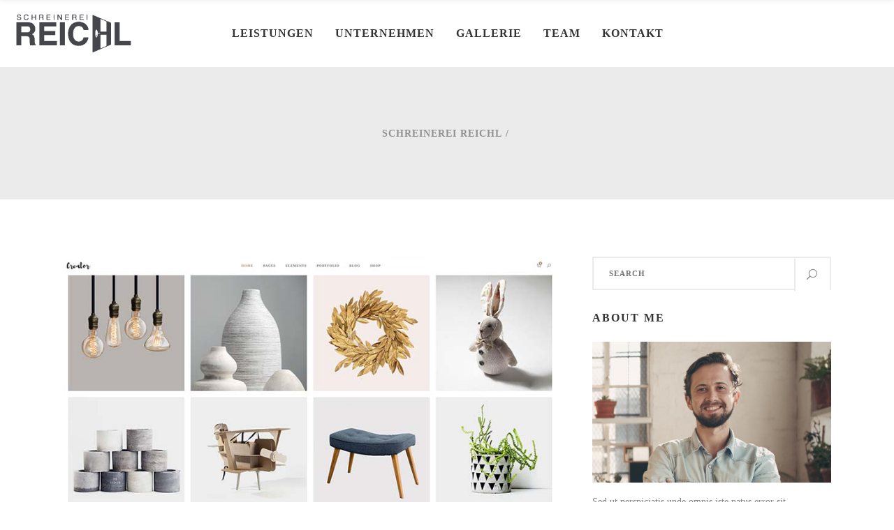

--- FILE ---
content_type: text/html; charset=UTF-8
request_url: https://schreinerei-reichl.com/portfolio-category/2-presentational/
body_size: 18551
content:
<!DOCTYPE html>
<html lang="en-US">
<head>
    
        <meta charset="UTF-8"/>
        <link rel="profile" href="http://gmpg.org/xfn/11"/>
        <link rel="pingback" href="https://schreinerei-reichl.com/xmlrpc.php"/>

                <meta name="viewport" content="width=device-width,initial-scale=1,user-scalable=no">
        <title>Presentational &#8211; Schreinerei Reichl</title>
<script type="application/javascript">var eltdCoreAjaxUrl = "https://schreinerei-reichl.com/wp-admin/admin-ajax.php"</script><script type="application/javascript">var ElatedAjaxUrl = "https://schreinerei-reichl.com/wp-admin/admin-ajax.php"</script><meta name='robots' content='max-image-preview:large' />
	<style>img:is([sizes="auto" i], [sizes^="auto," i]) { contain-intrinsic-size: 3000px 1500px }</style>
	<link rel="alternate" type="application/rss+xml" title="Schreinerei Reichl &raquo; Feed" href="https://schreinerei-reichl.com/feed/" />
<link rel="alternate" type="application/rss+xml" title="Schreinerei Reichl &raquo; Comments Feed" href="https://schreinerei-reichl.com/comments/feed/" />
<link rel="alternate" type="application/rss+xml" title="Schreinerei Reichl &raquo; Presentational Portfolio Category Feed" href="https://schreinerei-reichl.com/portfolio-category/2-presentational/feed/" />
<script type="text/javascript">
/* <![CDATA[ */
window._wpemojiSettings = {"baseUrl":"https:\/\/s.w.org\/images\/core\/emoji\/16.0.1\/72x72\/","ext":".png","svgUrl":"https:\/\/s.w.org\/images\/core\/emoji\/16.0.1\/svg\/","svgExt":".svg","source":{"concatemoji":"https:\/\/schreinerei-reichl.com\/wp-includes\/js\/wp-emoji-release.min.js?ver=6.8.3"}};
/*! This file is auto-generated */
!function(s,n){var o,i,e;function c(e){try{var t={supportTests:e,timestamp:(new Date).valueOf()};sessionStorage.setItem(o,JSON.stringify(t))}catch(e){}}function p(e,t,n){e.clearRect(0,0,e.canvas.width,e.canvas.height),e.fillText(t,0,0);var t=new Uint32Array(e.getImageData(0,0,e.canvas.width,e.canvas.height).data),a=(e.clearRect(0,0,e.canvas.width,e.canvas.height),e.fillText(n,0,0),new Uint32Array(e.getImageData(0,0,e.canvas.width,e.canvas.height).data));return t.every(function(e,t){return e===a[t]})}function u(e,t){e.clearRect(0,0,e.canvas.width,e.canvas.height),e.fillText(t,0,0);for(var n=e.getImageData(16,16,1,1),a=0;a<n.data.length;a++)if(0!==n.data[a])return!1;return!0}function f(e,t,n,a){switch(t){case"flag":return n(e,"\ud83c\udff3\ufe0f\u200d\u26a7\ufe0f","\ud83c\udff3\ufe0f\u200b\u26a7\ufe0f")?!1:!n(e,"\ud83c\udde8\ud83c\uddf6","\ud83c\udde8\u200b\ud83c\uddf6")&&!n(e,"\ud83c\udff4\udb40\udc67\udb40\udc62\udb40\udc65\udb40\udc6e\udb40\udc67\udb40\udc7f","\ud83c\udff4\u200b\udb40\udc67\u200b\udb40\udc62\u200b\udb40\udc65\u200b\udb40\udc6e\u200b\udb40\udc67\u200b\udb40\udc7f");case"emoji":return!a(e,"\ud83e\udedf")}return!1}function g(e,t,n,a){var r="undefined"!=typeof WorkerGlobalScope&&self instanceof WorkerGlobalScope?new OffscreenCanvas(300,150):s.createElement("canvas"),o=r.getContext("2d",{willReadFrequently:!0}),i=(o.textBaseline="top",o.font="600 32px Arial",{});return e.forEach(function(e){i[e]=t(o,e,n,a)}),i}function t(e){var t=s.createElement("script");t.src=e,t.defer=!0,s.head.appendChild(t)}"undefined"!=typeof Promise&&(o="wpEmojiSettingsSupports",i=["flag","emoji"],n.supports={everything:!0,everythingExceptFlag:!0},e=new Promise(function(e){s.addEventListener("DOMContentLoaded",e,{once:!0})}),new Promise(function(t){var n=function(){try{var e=JSON.parse(sessionStorage.getItem(o));if("object"==typeof e&&"number"==typeof e.timestamp&&(new Date).valueOf()<e.timestamp+604800&&"object"==typeof e.supportTests)return e.supportTests}catch(e){}return null}();if(!n){if("undefined"!=typeof Worker&&"undefined"!=typeof OffscreenCanvas&&"undefined"!=typeof URL&&URL.createObjectURL&&"undefined"!=typeof Blob)try{var e="postMessage("+g.toString()+"("+[JSON.stringify(i),f.toString(),p.toString(),u.toString()].join(",")+"));",a=new Blob([e],{type:"text/javascript"}),r=new Worker(URL.createObjectURL(a),{name:"wpTestEmojiSupports"});return void(r.onmessage=function(e){c(n=e.data),r.terminate(),t(n)})}catch(e){}c(n=g(i,f,p,u))}t(n)}).then(function(e){for(var t in e)n.supports[t]=e[t],n.supports.everything=n.supports.everything&&n.supports[t],"flag"!==t&&(n.supports.everythingExceptFlag=n.supports.everythingExceptFlag&&n.supports[t]);n.supports.everythingExceptFlag=n.supports.everythingExceptFlag&&!n.supports.flag,n.DOMReady=!1,n.readyCallback=function(){n.DOMReady=!0}}).then(function(){return e}).then(function(){var e;n.supports.everything||(n.readyCallback(),(e=n.source||{}).concatemoji?t(e.concatemoji):e.wpemoji&&e.twemoji&&(t(e.twemoji),t(e.wpemoji)))}))}((window,document),window._wpemojiSettings);
/* ]]> */
</script>
<style id='wp-emoji-styles-inline-css' type='text/css'>

	img.wp-smiley, img.emoji {
		display: inline !important;
		border: none !important;
		box-shadow: none !important;
		height: 1em !important;
		width: 1em !important;
		margin: 0 0.07em !important;
		vertical-align: -0.1em !important;
		background: none !important;
		padding: 0 !important;
	}
</style>
<link rel='stylesheet' id='wp-block-library-css' href='https://schreinerei-reichl.com/wp-includes/css/dist/block-library/style.min.css?ver=6.8.3' type='text/css' media='all' />
<style id='classic-theme-styles-inline-css' type='text/css'>
/*! This file is auto-generated */
.wp-block-button__link{color:#fff;background-color:#32373c;border-radius:9999px;box-shadow:none;text-decoration:none;padding:calc(.667em + 2px) calc(1.333em + 2px);font-size:1.125em}.wp-block-file__button{background:#32373c;color:#fff;text-decoration:none}
</style>
<style id='global-styles-inline-css' type='text/css'>
:root{--wp--preset--aspect-ratio--square: 1;--wp--preset--aspect-ratio--4-3: 4/3;--wp--preset--aspect-ratio--3-4: 3/4;--wp--preset--aspect-ratio--3-2: 3/2;--wp--preset--aspect-ratio--2-3: 2/3;--wp--preset--aspect-ratio--16-9: 16/9;--wp--preset--aspect-ratio--9-16: 9/16;--wp--preset--color--black: #000000;--wp--preset--color--cyan-bluish-gray: #abb8c3;--wp--preset--color--white: #ffffff;--wp--preset--color--pale-pink: #f78da7;--wp--preset--color--vivid-red: #cf2e2e;--wp--preset--color--luminous-vivid-orange: #ff6900;--wp--preset--color--luminous-vivid-amber: #fcb900;--wp--preset--color--light-green-cyan: #7bdcb5;--wp--preset--color--vivid-green-cyan: #00d084;--wp--preset--color--pale-cyan-blue: #8ed1fc;--wp--preset--color--vivid-cyan-blue: #0693e3;--wp--preset--color--vivid-purple: #9b51e0;--wp--preset--gradient--vivid-cyan-blue-to-vivid-purple: linear-gradient(135deg,rgba(6,147,227,1) 0%,rgb(155,81,224) 100%);--wp--preset--gradient--light-green-cyan-to-vivid-green-cyan: linear-gradient(135deg,rgb(122,220,180) 0%,rgb(0,208,130) 100%);--wp--preset--gradient--luminous-vivid-amber-to-luminous-vivid-orange: linear-gradient(135deg,rgba(252,185,0,1) 0%,rgba(255,105,0,1) 100%);--wp--preset--gradient--luminous-vivid-orange-to-vivid-red: linear-gradient(135deg,rgba(255,105,0,1) 0%,rgb(207,46,46) 100%);--wp--preset--gradient--very-light-gray-to-cyan-bluish-gray: linear-gradient(135deg,rgb(238,238,238) 0%,rgb(169,184,195) 100%);--wp--preset--gradient--cool-to-warm-spectrum: linear-gradient(135deg,rgb(74,234,220) 0%,rgb(151,120,209) 20%,rgb(207,42,186) 40%,rgb(238,44,130) 60%,rgb(251,105,98) 80%,rgb(254,248,76) 100%);--wp--preset--gradient--blush-light-purple: linear-gradient(135deg,rgb(255,206,236) 0%,rgb(152,150,240) 100%);--wp--preset--gradient--blush-bordeaux: linear-gradient(135deg,rgb(254,205,165) 0%,rgb(254,45,45) 50%,rgb(107,0,62) 100%);--wp--preset--gradient--luminous-dusk: linear-gradient(135deg,rgb(255,203,112) 0%,rgb(199,81,192) 50%,rgb(65,88,208) 100%);--wp--preset--gradient--pale-ocean: linear-gradient(135deg,rgb(255,245,203) 0%,rgb(182,227,212) 50%,rgb(51,167,181) 100%);--wp--preset--gradient--electric-grass: linear-gradient(135deg,rgb(202,248,128) 0%,rgb(113,206,126) 100%);--wp--preset--gradient--midnight: linear-gradient(135deg,rgb(2,3,129) 0%,rgb(40,116,252) 100%);--wp--preset--font-size--small: 13px;--wp--preset--font-size--medium: 20px;--wp--preset--font-size--large: 36px;--wp--preset--font-size--x-large: 42px;--wp--preset--spacing--20: 0.44rem;--wp--preset--spacing--30: 0.67rem;--wp--preset--spacing--40: 1rem;--wp--preset--spacing--50: 1.5rem;--wp--preset--spacing--60: 2.25rem;--wp--preset--spacing--70: 3.38rem;--wp--preset--spacing--80: 5.06rem;--wp--preset--shadow--natural: 6px 6px 9px rgba(0, 0, 0, 0.2);--wp--preset--shadow--deep: 12px 12px 50px rgba(0, 0, 0, 0.4);--wp--preset--shadow--sharp: 6px 6px 0px rgba(0, 0, 0, 0.2);--wp--preset--shadow--outlined: 6px 6px 0px -3px rgba(255, 255, 255, 1), 6px 6px rgba(0, 0, 0, 1);--wp--preset--shadow--crisp: 6px 6px 0px rgba(0, 0, 0, 1);}:where(.is-layout-flex){gap: 0.5em;}:where(.is-layout-grid){gap: 0.5em;}body .is-layout-flex{display: flex;}.is-layout-flex{flex-wrap: wrap;align-items: center;}.is-layout-flex > :is(*, div){margin: 0;}body .is-layout-grid{display: grid;}.is-layout-grid > :is(*, div){margin: 0;}:where(.wp-block-columns.is-layout-flex){gap: 2em;}:where(.wp-block-columns.is-layout-grid){gap: 2em;}:where(.wp-block-post-template.is-layout-flex){gap: 1.25em;}:where(.wp-block-post-template.is-layout-grid){gap: 1.25em;}.has-black-color{color: var(--wp--preset--color--black) !important;}.has-cyan-bluish-gray-color{color: var(--wp--preset--color--cyan-bluish-gray) !important;}.has-white-color{color: var(--wp--preset--color--white) !important;}.has-pale-pink-color{color: var(--wp--preset--color--pale-pink) !important;}.has-vivid-red-color{color: var(--wp--preset--color--vivid-red) !important;}.has-luminous-vivid-orange-color{color: var(--wp--preset--color--luminous-vivid-orange) !important;}.has-luminous-vivid-amber-color{color: var(--wp--preset--color--luminous-vivid-amber) !important;}.has-light-green-cyan-color{color: var(--wp--preset--color--light-green-cyan) !important;}.has-vivid-green-cyan-color{color: var(--wp--preset--color--vivid-green-cyan) !important;}.has-pale-cyan-blue-color{color: var(--wp--preset--color--pale-cyan-blue) !important;}.has-vivid-cyan-blue-color{color: var(--wp--preset--color--vivid-cyan-blue) !important;}.has-vivid-purple-color{color: var(--wp--preset--color--vivid-purple) !important;}.has-black-background-color{background-color: var(--wp--preset--color--black) !important;}.has-cyan-bluish-gray-background-color{background-color: var(--wp--preset--color--cyan-bluish-gray) !important;}.has-white-background-color{background-color: var(--wp--preset--color--white) !important;}.has-pale-pink-background-color{background-color: var(--wp--preset--color--pale-pink) !important;}.has-vivid-red-background-color{background-color: var(--wp--preset--color--vivid-red) !important;}.has-luminous-vivid-orange-background-color{background-color: var(--wp--preset--color--luminous-vivid-orange) !important;}.has-luminous-vivid-amber-background-color{background-color: var(--wp--preset--color--luminous-vivid-amber) !important;}.has-light-green-cyan-background-color{background-color: var(--wp--preset--color--light-green-cyan) !important;}.has-vivid-green-cyan-background-color{background-color: var(--wp--preset--color--vivid-green-cyan) !important;}.has-pale-cyan-blue-background-color{background-color: var(--wp--preset--color--pale-cyan-blue) !important;}.has-vivid-cyan-blue-background-color{background-color: var(--wp--preset--color--vivid-cyan-blue) !important;}.has-vivid-purple-background-color{background-color: var(--wp--preset--color--vivid-purple) !important;}.has-black-border-color{border-color: var(--wp--preset--color--black) !important;}.has-cyan-bluish-gray-border-color{border-color: var(--wp--preset--color--cyan-bluish-gray) !important;}.has-white-border-color{border-color: var(--wp--preset--color--white) !important;}.has-pale-pink-border-color{border-color: var(--wp--preset--color--pale-pink) !important;}.has-vivid-red-border-color{border-color: var(--wp--preset--color--vivid-red) !important;}.has-luminous-vivid-orange-border-color{border-color: var(--wp--preset--color--luminous-vivid-orange) !important;}.has-luminous-vivid-amber-border-color{border-color: var(--wp--preset--color--luminous-vivid-amber) !important;}.has-light-green-cyan-border-color{border-color: var(--wp--preset--color--light-green-cyan) !important;}.has-vivid-green-cyan-border-color{border-color: var(--wp--preset--color--vivid-green-cyan) !important;}.has-pale-cyan-blue-border-color{border-color: var(--wp--preset--color--pale-cyan-blue) !important;}.has-vivid-cyan-blue-border-color{border-color: var(--wp--preset--color--vivid-cyan-blue) !important;}.has-vivid-purple-border-color{border-color: var(--wp--preset--color--vivid-purple) !important;}.has-vivid-cyan-blue-to-vivid-purple-gradient-background{background: var(--wp--preset--gradient--vivid-cyan-blue-to-vivid-purple) !important;}.has-light-green-cyan-to-vivid-green-cyan-gradient-background{background: var(--wp--preset--gradient--light-green-cyan-to-vivid-green-cyan) !important;}.has-luminous-vivid-amber-to-luminous-vivid-orange-gradient-background{background: var(--wp--preset--gradient--luminous-vivid-amber-to-luminous-vivid-orange) !important;}.has-luminous-vivid-orange-to-vivid-red-gradient-background{background: var(--wp--preset--gradient--luminous-vivid-orange-to-vivid-red) !important;}.has-very-light-gray-to-cyan-bluish-gray-gradient-background{background: var(--wp--preset--gradient--very-light-gray-to-cyan-bluish-gray) !important;}.has-cool-to-warm-spectrum-gradient-background{background: var(--wp--preset--gradient--cool-to-warm-spectrum) !important;}.has-blush-light-purple-gradient-background{background: var(--wp--preset--gradient--blush-light-purple) !important;}.has-blush-bordeaux-gradient-background{background: var(--wp--preset--gradient--blush-bordeaux) !important;}.has-luminous-dusk-gradient-background{background: var(--wp--preset--gradient--luminous-dusk) !important;}.has-pale-ocean-gradient-background{background: var(--wp--preset--gradient--pale-ocean) !important;}.has-electric-grass-gradient-background{background: var(--wp--preset--gradient--electric-grass) !important;}.has-midnight-gradient-background{background: var(--wp--preset--gradient--midnight) !important;}.has-small-font-size{font-size: var(--wp--preset--font-size--small) !important;}.has-medium-font-size{font-size: var(--wp--preset--font-size--medium) !important;}.has-large-font-size{font-size: var(--wp--preset--font-size--large) !important;}.has-x-large-font-size{font-size: var(--wp--preset--font-size--x-large) !important;}
:where(.wp-block-post-template.is-layout-flex){gap: 1.25em;}:where(.wp-block-post-template.is-layout-grid){gap: 1.25em;}
:where(.wp-block-columns.is-layout-flex){gap: 2em;}:where(.wp-block-columns.is-layout-grid){gap: 2em;}
:root :where(.wp-block-pullquote){font-size: 1.5em;line-height: 1.6;}
</style>
<link rel='stylesheet' id='contact-form-7-css' href='https://schreinerei-reichl.com/wp-content/plugins/contact-form-7/includes/css/styles.css?ver=6.1.4' type='text/css' media='all' />
<link rel='stylesheet' id='rs-plugin-settings-css' href='https://schreinerei-reichl.com/wp-content/plugins/revslider/public/assets/css/rs6.css?ver=6.3.0' type='text/css' media='all' />
<style id='rs-plugin-settings-inline-css' type='text/css'>
#rs-demo-id {}
</style>
<style id='woocommerce-inline-inline-css' type='text/css'>
.woocommerce form .form-row .required { visibility: visible; }
</style>
<link rel='stylesheet' id='creator-elated-default-style-css' href='https://schreinerei-reichl.com/wp-content/themes/creator/style.css?ver=6.8.3' type='text/css' media='all' />
<link rel='stylesheet' id='creator-elated-modules-plugins-css' href='https://schreinerei-reichl.com/wp-content/themes/creator/assets/css/plugins.min.css?ver=6.8.3' type='text/css' media='all' />
<link rel='stylesheet' id='creator-elated-modules-css' href='https://schreinerei-reichl.com/wp-content/themes/creator/assets/css/modules.min.css?ver=6.8.3' type='text/css' media='all' />
<style id='creator-elated-modules-inline-css' type='text/css'>
.row-item {
 max-width: 49% !important;
 width: 400px;
}

.form-row {    display: flex;
    justify-content: space-between;
}

body.page-id-535::-webkit-scrollbar,
body.page-id-1644::-webkit-scrollbar{ 
     display: none; 
}
body.page-id-9219 .eltd-title-holder .eltd-title-subtitle-holder{
 padding-top:60px;
}
.eltd-title .eltd-title-holder h1 {
    display: none;
}
.eltd-portfolio-list-holder-outer.eltd-ptf-gallery.eltd-ptf-large-spacing article {
     pointer-events: none !important;
}





article.eltd-portfolio-item {
    pointer-events: none !important;
}

.reichl-header {
    color: #b79c7d;
}

body.page-id-9395 .creator-elated-parallax .eltd-parallax-content-outer{
padding-bottom:50px!important;
}

.eltd-logo-wrapper a {
    height: 60px !important;
}

.eltd-main-menu ul li a {
    font-size: 16px !important;
    font-weight: 700 !important;
}

body.page-id-9204 .eltd-sticky-header {
 display:none;
}
body.page-id-535,
body.page-id-1644{
	-ms-overflow-style: none;
}
.page-id-10345 .eltd-image-gallery .eltd-gallery-image img {
  width:100%;
}
.page-id-10345 .eltd-image-gallery .eltd-gallery-image{
      margin-right: 50px;
    margin-bottom: 45px;
}
.page-id-10345 .eltd-image-gallery .eltd-image-gallery-grid.eltd-gallery-columns-4 .eltd-gallery-image{
 width: calc((100% - 150px)/ 4);
}
.page-id-10345 .eltd-portfolio-list-holder-outer.eltd-ptf-standard.eltd-ptf-large-spacing .eltd-portfolio-list-holder{
      margin: 0 -25px;
}
.page-id-10345 .eltd-portfolio-list-holder-outer.eltd-ptf-standard article{
     margin-bottom: 44px;
}
.page-id-10345 .eltd-portfolio-list-holder-outer.eltd-ptf-standard.eltd-ptf-large-spacing article{
     padding: 0 25px;
}
.page-id-10345 .eltd-image-gallery .eltd-image-gallery-grid .eltd-gallery-image a,
.page-id-10345 .eltd-portfolio-list-holder-outer.eltd-ptf-standard article .eltd-item-image-holder{
  -webkit-box-shadow: 3px 3px 30px 3px rgba(0,0,0,.07);
    -moz-box-shadow: 3px 3px 30px 3px rgba(0,0,0,.07);
        box-shadow: 3px 3px 30px 3px rgba(0,0,0,.07);
}
.page-id-7 .eltd-content .eltd-content-inner>.eltd-container>.eltd-container-inner{
       padding: 73px 0 82px 0;
}
@media only screen and (max-width: 1025px){
 .page-id-9256 .eltd-content .eltd-content-inner > .eltd-container > .eltd-container-inner{
    padding: 20px 0 0 0;
}
.page-id-9256 footer .eltd-footer-top-holder .eltd-three-columns>.eltd-three-columns-inner {
    	margin: 0 -39px;
	}
.page-id-9256 footer .eltd-footer-top-holder .eltd-three-columns>.eltd-three-columns-inner .eltd-column:first-child,.page-id-9256 footer .eltd-footer-top-holder .eltd-three-columns>.eltd-three-columns-inner .eltd-column:last-child,.page-id-9256 footer .eltd-footer-top-holder .eltd-three-columns>.eltd-three-columns-inner .eltd-column:nth-child(2n){
    width:33.33333%;
	}

.page-id-9256 footer .eltd-footer-top-holder .eltd-three-columns>.eltd-three-columns-inner .eltd-column .eltd-column-inner{
	    padding: 0 24px;
}


.page-id-10345 .eltd-image-gallery .eltd-image-gallery-grid.eltd-gallery-columns-4 .eltd-gallery-image{
      width: calc((100% - 50px)/ 2);
}
}
@media screen and (max-width: 600px) {
.page-id-9256 footer .eltd-footer-top-holder .eltd-three-columns>.eltd-three-columns-inner .eltd-column:first-child,.page-id-9256 footer .eltd-footer-top-holder .eltd-three-columns>.eltd-three-columns-inner .eltd-column:last-child,.page-id-9256 footer .eltd-footer-top-holder .eltd-three-columns>.eltd-three-columns-inner .eltd-column:nth-child(2n){
    width:100%;
	}
.page-id-10345 .eltd-image-gallery .eltd-image-gallery-grid.eltd-gallery-columns-4 .eltd-gallery-image{
     width: 100%;
    margin-bottom: 50px;
}
}
@media screen and (max-width: 500px) {
.page-id-9082 .eltd-vss-ms-section.ms-section{
padding:0 11%!important;}
}


</style>
<link rel='stylesheet' id='eltd-font_awesome-css' href='https://schreinerei-reichl.com/wp-content/themes/creator/assets/css/font-awesome/css/font-awesome.min.css?ver=6.8.3' type='text/css' media='all' />
<link rel='stylesheet' id='eltd-font_elegant-css' href='https://schreinerei-reichl.com/wp-content/themes/creator/assets/css/elegant-icons/style.min.css?ver=6.8.3' type='text/css' media='all' />
<link rel='stylesheet' id='eltd-ion_icons-css' href='https://schreinerei-reichl.com/wp-content/themes/creator/assets/css/ion-icons/css/ionicons.min.css?ver=6.8.3' type='text/css' media='all' />
<link rel='stylesheet' id='eltd-linea_icons-css' href='https://schreinerei-reichl.com/wp-content/themes/creator/assets/css/linea-icons/style.css?ver=6.8.3' type='text/css' media='all' />
<link rel='stylesheet' id='eltd-simple_line_icons-css' href='https://schreinerei-reichl.com/wp-content/themes/creator/assets/css/simple-line-icons/simple-line-icons.css?ver=6.8.3' type='text/css' media='all' />
<link rel='stylesheet' id='eltd-dripicons-css' href='https://schreinerei-reichl.com/wp-content/themes/creator/assets/css/dripicons/dripicons.css?ver=6.8.3' type='text/css' media='all' />
<link rel='stylesheet' id='eltd-linear_icons-css' href='https://schreinerei-reichl.com/wp-content/themes/creator/assets/css/linear-icons/style.css?ver=6.8.3' type='text/css' media='all' />
<link rel='stylesheet' id='creator-elated-blog-css' href='https://schreinerei-reichl.com/wp-content/themes/creator/assets/css/blog.min.css?ver=6.8.3' type='text/css' media='all' />
<link rel='stylesheet' id='mediaelement-css' href='https://schreinerei-reichl.com/wp-includes/js/mediaelement/mediaelementplayer-legacy.min.css?ver=4.2.17' type='text/css' media='all' />
<link rel='stylesheet' id='wp-mediaelement-css' href='https://schreinerei-reichl.com/wp-includes/js/mediaelement/wp-mediaelement.min.css?ver=6.8.3' type='text/css' media='all' />
<link rel='stylesheet' id='creator-elated-woocommerce-css' href='https://schreinerei-reichl.com/wp-content/themes/creator/assets/css/woocommerce.min.css?ver=6.8.3' type='text/css' media='all' />
<link rel='stylesheet' id='creator-elated-woocommerce-responsive-css' href='https://schreinerei-reichl.com/wp-content/themes/creator/assets/css/woocommerce-responsive.min.css?ver=6.8.3' type='text/css' media='all' />
<link rel='stylesheet' id='creator-elated-style-dynamic-css' href='https://schreinerei-reichl.com/wp-content/themes/creator/assets/css/style_dynamic.css?ver=1627143334' type='text/css' media='all' />
<link rel='stylesheet' id='creator-elated-modules-responsive-css' href='https://schreinerei-reichl.com/wp-content/themes/creator/assets/css/modules-responsive.min.css?ver=6.8.3' type='text/css' media='all' />
<link rel='stylesheet' id='creator-elated-blog-responsive-css' href='https://schreinerei-reichl.com/wp-content/themes/creator/assets/css/blog-responsive.min.css?ver=6.8.3' type='text/css' media='all' />
<link rel='stylesheet' id='creator-elated-style-dynamic-responsive-css' href='https://schreinerei-reichl.com/wp-content/themes/creator/assets/css/style_dynamic_responsive.css?ver=1627143334' type='text/css' media='all' />
<link rel='stylesheet' id='js_composer_front-css' href='https://schreinerei-reichl.com/wp-content/plugins/js_composer/assets/css/js_composer.min.css?ver=6.4.2' type='text/css' media='all' />
<script type="text/javascript" src="https://schreinerei-reichl.com/wp-includes/js/jquery/jquery.min.js?ver=3.7.1" id="jquery-core-js"></script>
<script type="text/javascript" src="https://schreinerei-reichl.com/wp-includes/js/jquery/jquery-migrate.min.js?ver=3.4.1" id="jquery-migrate-js"></script>
<script type="text/javascript" src="https://schreinerei-reichl.com/wp-content/plugins/revslider/public/assets/js/rbtools.min.js?ver=6.3.0" id="tp-tools-js"></script>
<script type="text/javascript" src="https://schreinerei-reichl.com/wp-content/plugins/revslider/public/assets/js/rs6.min.js?ver=6.3.0" id="revmin-js"></script>
<script type="text/javascript" src="https://schreinerei-reichl.com/wp-content/plugins/woocommerce/assets/js/jquery-blockui/jquery.blockUI.min.js?ver=2.7.0-wc.10.4.3" id="wc-jquery-blockui-js" data-wp-strategy="defer"></script>
<script type="text/javascript" id="wc-add-to-cart-js-extra">
/* <![CDATA[ */
var wc_add_to_cart_params = {"ajax_url":"\/wp-admin\/admin-ajax.php","wc_ajax_url":"\/?wc-ajax=%%endpoint%%","i18n_view_cart":"View cart","cart_url":"https:\/\/schreinerei-reichl.com\/cart\/","is_cart":"","cart_redirect_after_add":"no"};
/* ]]> */
</script>
<script type="text/javascript" src="https://schreinerei-reichl.com/wp-content/plugins/woocommerce/assets/js/frontend/add-to-cart.min.js?ver=10.4.3" id="wc-add-to-cart-js" data-wp-strategy="defer"></script>
<script type="text/javascript" src="https://schreinerei-reichl.com/wp-content/plugins/woocommerce/assets/js/js-cookie/js.cookie.min.js?ver=2.1.4-wc.10.4.3" id="wc-js-cookie-js" defer="defer" data-wp-strategy="defer"></script>
<script type="text/javascript" id="woocommerce-js-extra">
/* <![CDATA[ */
var woocommerce_params = {"ajax_url":"\/wp-admin\/admin-ajax.php","wc_ajax_url":"\/?wc-ajax=%%endpoint%%","i18n_password_show":"Show password","i18n_password_hide":"Hide password"};
/* ]]> */
</script>
<script type="text/javascript" src="https://schreinerei-reichl.com/wp-content/plugins/woocommerce/assets/js/frontend/woocommerce.min.js?ver=10.4.3" id="woocommerce-js" defer="defer" data-wp-strategy="defer"></script>
<script type="text/javascript" src="https://schreinerei-reichl.com/wp-content/plugins/js_composer/assets/js/vendors/woocommerce-add-to-cart.js?ver=6.4.2" id="vc_woocommerce-add-to-cart-js-js"></script>
<link rel="https://api.w.org/" href="https://schreinerei-reichl.com/wp-json/" /><link rel="EditURI" type="application/rsd+xml" title="RSD" href="https://schreinerei-reichl.com/xmlrpc.php?rsd" />
<meta name="generator" content="WordPress 6.8.3" />
<meta name="generator" content="WooCommerce 10.4.3" />
	<noscript><style>.woocommerce-product-gallery{ opacity: 1 !important; }</style></noscript>
	<meta name="generator" content="Powered by WPBakery Page Builder - drag and drop page builder for WordPress."/>
<meta name="generator" content="Powered by Slider Revolution 6.3.0 - responsive, Mobile-Friendly Slider Plugin for WordPress with comfortable drag and drop interface." />
<link rel="icon" href="https://schreinerei-reichl.com/wp-content/uploads/2021/07/cropped-reichl_logo_header_black-32x32.png" sizes="32x32" />
<link rel="icon" href="https://schreinerei-reichl.com/wp-content/uploads/2021/07/cropped-reichl_logo_header_black-192x192.png" sizes="192x192" />
<link rel="apple-touch-icon" href="https://schreinerei-reichl.com/wp-content/uploads/2021/07/cropped-reichl_logo_header_black-180x180.png" />
<meta name="msapplication-TileImage" content="https://schreinerei-reichl.com/wp-content/uploads/2021/07/cropped-reichl_logo_header_black-270x270.png" />
<script type="text/javascript">function setREVStartSize(e){
			//window.requestAnimationFrame(function() {				 
				window.RSIW = window.RSIW===undefined ? window.innerWidth : window.RSIW;	
				window.RSIH = window.RSIH===undefined ? window.innerHeight : window.RSIH;	
				try {								
					var pw = document.getElementById(e.c).parentNode.offsetWidth,
						newh;
					pw = pw===0 || isNaN(pw) ? window.RSIW : pw;
					e.tabw = e.tabw===undefined ? 0 : parseInt(e.tabw);
					e.thumbw = e.thumbw===undefined ? 0 : parseInt(e.thumbw);
					e.tabh = e.tabh===undefined ? 0 : parseInt(e.tabh);
					e.thumbh = e.thumbh===undefined ? 0 : parseInt(e.thumbh);
					e.tabhide = e.tabhide===undefined ? 0 : parseInt(e.tabhide);
					e.thumbhide = e.thumbhide===undefined ? 0 : parseInt(e.thumbhide);
					e.mh = e.mh===undefined || e.mh=="" || e.mh==="auto" ? 0 : parseInt(e.mh,0);		
					if(e.layout==="fullscreen" || e.l==="fullscreen") 						
						newh = Math.max(e.mh,window.RSIH);					
					else{					
						e.gw = Array.isArray(e.gw) ? e.gw : [e.gw];
						for (var i in e.rl) if (e.gw[i]===undefined || e.gw[i]===0) e.gw[i] = e.gw[i-1];					
						e.gh = e.el===undefined || e.el==="" || (Array.isArray(e.el) && e.el.length==0)? e.gh : e.el;
						e.gh = Array.isArray(e.gh) ? e.gh : [e.gh];
						for (var i in e.rl) if (e.gh[i]===undefined || e.gh[i]===0) e.gh[i] = e.gh[i-1];
											
						var nl = new Array(e.rl.length),
							ix = 0,						
							sl;					
						e.tabw = e.tabhide>=pw ? 0 : e.tabw;
						e.thumbw = e.thumbhide>=pw ? 0 : e.thumbw;
						e.tabh = e.tabhide>=pw ? 0 : e.tabh;
						e.thumbh = e.thumbhide>=pw ? 0 : e.thumbh;					
						for (var i in e.rl) nl[i] = e.rl[i]<window.RSIW ? 0 : e.rl[i];
						sl = nl[0];									
						for (var i in nl) if (sl>nl[i] && nl[i]>0) { sl = nl[i]; ix=i;}															
						var m = pw>(e.gw[ix]+e.tabw+e.thumbw) ? 1 : (pw-(e.tabw+e.thumbw)) / (e.gw[ix]);					
						newh =  (e.gh[ix] * m) + (e.tabh + e.thumbh);
					}				
					if(window.rs_init_css===undefined) window.rs_init_css = document.head.appendChild(document.createElement("style"));					
					document.getElementById(e.c).height = newh+"px";
					window.rs_init_css.innerHTML += "#"+e.c+"_wrapper { height: "+newh+"px }";				
				} catch(e){
					console.log("Failure at Presize of Slider:" + e)
				}					   
			//});
		  };</script>
<noscript><style> .wpb_animate_when_almost_visible { opacity: 1; }</style></noscript></head>

<body class="archive tax-portfolio-category term-2-presentational term-453 wp-theme-creator theme-creator eltd-core-1.3.1 woocommerce-no-js creator-ver-1.9 eltd-smooth-scroll  eltd-grid-1200 eltd-blog-installed eltd-default-style eltd-fade-push-text-top eltd-header-standard eltd-sticky-header-on-scroll-down-up eltd-default-mobile-header eltd-sticky-up-mobile-header eltd-menu-item-first-level-bg-color eltd-dropdown-slide-from-bottom eltd-dark-header eltd-fullscreen-search eltd-search-fade wpb-js-composer js-comp-ver-6.4.2 vc_responsive">
<div class="eltd-wrapper">
    <div class="eltd-wrapper-inner">
        <div class="eltd-fullscreen-search-holder">
	<div class="eltd-fullscreen-search-close-container">
		<div class="eltd-search-close-holder">
			<a class="eltd-fullscreen-search-close" href="javascript:void(0)">
				<span aria-hidden="true" class="eltd-icon-font-elegant icon_close " ></span>			</a>
		</div>
	</div>
	<div class="eltd-fullscreen-search-table">
		<div class="eltd-fullscreen-search-cell">
			<div class="eltd-fullscreen-search-inner">
				<form action="https://schreinerei-reichl.com/" class="eltd-fullscreen-search-form" method="get">
					<div class="eltd-form-holder">
						<span class="eltd-search-label">Search</span>
						<div class="eltd-field-holder">
							<input type="text"  name="s" class="eltd-search-field" autocomplete="off" />
							<div class="eltd-line"></div>
						</div>
						<input type="submit" class="eltd-search-submit" value="&#x55;" />
					</div>
				</form>
			</div>
		</div>
	</div>
</div><header class="eltd-page-header">
        <div class="eltd-menu-area" style="background-color:rgba(255, 255, 255, 1)">
        			            <div class="eltd-vertical-align-containers">
                <div class="eltd-position-left">
                    <div class="eltd-position-left-inner">
                        
<div class="eltd-logo-wrapper">
    <a href="https://schreinerei-reichl.com/" style="height: 90px;">
        <img class="eltd-normal-logo" src="https://schreinerei-reichl.com/wp-content/uploads/2021/04/reichl_logo_header_black.png" alt="Logo"/>
        <img class="eltd-dark-logo" src="https://schreinerei-reichl.com/wp-content/uploads/2021/04/reichl_logo_header_black.png" alt="Dark Logoo"/>        <img class="eltd-light-logo" src="https://schreinerei-reichl.com/wp-content/uploads/2021/04/reichl_logo_header_white.png" alt="Light Logo"/>    </a>
</div>

                    </div>
                </div>
                                    <div class="eltd-position-center">
                        
<nav class="eltd-main-menu eltd-drop-down eltd-default-nav">
    <ul id="menu-main" class="clearfix"><li id="nav-menu-item-10837" class="menu-item menu-item-type-post_type menu-item-object-page  narrow"><a href="https://schreinerei-reichl.com/leistungen/" class=""><span class="item_outer"><span class="item_inner"><span class="menu_icon_wrapper"></span><span class="item_text" data-content="Leistungen">Leistungen</span></span><span class="plus"></span></span></a></li>
<li id="nav-menu-item-10826" class="menu-item menu-item-type-post_type menu-item-object-page  narrow"><a href="https://schreinerei-reichl.com/unternehmen/" class=""><span class="item_outer"><span class="item_inner"><span class="menu_icon_wrapper"></span><span class="item_text" data-content="Unternehmen">Unternehmen</span></span><span class="plus"></span></span></a></li>
<li id="nav-menu-item-11134" class="menu-item menu-item-type-post_type menu-item-object-page  narrow"><a href="https://schreinerei-reichl.com/gallerie/" class=""><span class="item_outer"><span class="item_inner"><span class="menu_icon_wrapper"></span><span class="item_text" data-content="Gallerie">Gallerie</span></span><span class="plus"></span></span></a></li>
<li id="nav-menu-item-10835" class="menu-item menu-item-type-post_type menu-item-object-page  narrow"><a href="https://schreinerei-reichl.com/team/" class=""><span class="item_outer"><span class="item_inner"><span class="menu_icon_wrapper"></span><span class="item_text" data-content="Team">Team</span></span><span class="plus"></span></span></a></li>
<li id="nav-menu-item-10830" class="menu-item menu-item-type-post_type menu-item-object-page  narrow"><a href="https://schreinerei-reichl.com/kontakt/" class=""><span class="item_outer"><span class="item_inner"><span class="menu_icon_wrapper"></span><span class="item_text" data-content="Kontakt">Kontakt</span></span><span class="plus"></span></span></a></li>
</ul></nav>

                    </div>
                                <div class="eltd-position-right">
                    <div class="eltd-position-right-inner">
                                            </div>
                </div>
            </div>
            </div>
        
<div class="eltd-sticky-header">
        <div class="eltd-sticky-holder">
                <div class=" eltd-vertical-align-containers">
                <div class="eltd-position-left">
                    <div class="eltd-position-left-inner">
                        
<div class="eltd-logo-wrapper">
    <a href="https://schreinerei-reichl.com/" style="height: 90px;">
        <img class="eltd-normal-logo" src="https://schreinerei-reichl.com/wp-content/uploads/2021/04/reichl_logo_header_black.png" alt="Logo"/>
        <img class="eltd-dark-logo" src="https://schreinerei-reichl.com/wp-content/uploads/2021/04/reichl_logo_header_black.png" alt="Dark Logoo"/>        <img class="eltd-light-logo" src="https://schreinerei-reichl.com/wp-content/uploads/2021/04/reichl_logo_header_white.png" alt="Light Logo"/>    </a>
</div>

                    </div>
                </div>
                <div class="eltd-position-center">
                    <div class="eltd-position-center-inner">
                        
<nav class="eltd-main-menu eltd-drop-down eltd-sticky-nav">
    <ul id="menu-main-1" class="clearfix"><li id="sticky-nav-menu-item-10837" class="menu-item menu-item-type-post_type menu-item-object-page  narrow"><a href="https://schreinerei-reichl.com/leistungen/" class=""><span class="item_outer"><span class="item_inner"><span class="menu_icon_wrapper"></span><span class="item_text" data-content="Leistungen">Leistungen</span></span><span class="plus"></span></span></a></li>
<li id="sticky-nav-menu-item-10826" class="menu-item menu-item-type-post_type menu-item-object-page  narrow"><a href="https://schreinerei-reichl.com/unternehmen/" class=""><span class="item_outer"><span class="item_inner"><span class="menu_icon_wrapper"></span><span class="item_text" data-content="Unternehmen">Unternehmen</span></span><span class="plus"></span></span></a></li>
<li id="sticky-nav-menu-item-11134" class="menu-item menu-item-type-post_type menu-item-object-page  narrow"><a href="https://schreinerei-reichl.com/gallerie/" class=""><span class="item_outer"><span class="item_inner"><span class="menu_icon_wrapper"></span><span class="item_text" data-content="Gallerie">Gallerie</span></span><span class="plus"></span></span></a></li>
<li id="sticky-nav-menu-item-10835" class="menu-item menu-item-type-post_type menu-item-object-page  narrow"><a href="https://schreinerei-reichl.com/team/" class=""><span class="item_outer"><span class="item_inner"><span class="menu_icon_wrapper"></span><span class="item_text" data-content="Team">Team</span></span><span class="plus"></span></span></a></li>
<li id="sticky-nav-menu-item-10830" class="menu-item menu-item-type-post_type menu-item-object-page  narrow"><a href="https://schreinerei-reichl.com/kontakt/" class=""><span class="item_outer"><span class="item_inner"><span class="menu_icon_wrapper"></span><span class="item_text" data-content="Kontakt">Kontakt</span></span><span class="plus"></span></span></a></li>
</ul></nav>

                    </div>
                </div>
                <div class="eltd-position-right">
                    <div class="eltd-position-right-inner">
                                            </div>
                </div>
            </div>
                </div>
</div>

</header>


<header class="eltd-mobile-header">
    <div class="eltd-mobile-header-inner">
                <div class="eltd-mobile-header-holder">
            <div class="eltd-grid">
                <div class="eltd-vertical-align-containers">
                                            <div class="eltd-mobile-menu-opener">
                            <a href="javascript:void(0)">
                    <span class="eltd-mobile-opener-icon-holder">
                        <i class="eltd-icon-font-awesome fa fa-bars " ></i>                    </span>
                            </a>
                        </div>
                                                                <div class="eltd-position-center">
                            <div class="eltd-position-center-inner">
                                
<div class="eltd-mobile-logo-wrapper">
    <a href="https://schreinerei-reichl.com/" style="height: 90px">
        <img src="https://schreinerei-reichl.com/wp-content/uploads/2021/04/reichl_logo_header_black.png" alt="Mobile Logo"/>
    </a>
</div>

                            </div>
                        </div>
                                        <div class="eltd-position-right">
                        <div class="eltd-position-right-inner">
                                                    </div>
                    </div>
                </div> <!-- close .eltd-vertical-align-containers -->
            </div>
        </div>
        
	<nav class="eltd-mobile-nav" role="navigation" aria-label="Mobile Menu">
		<div class="eltd-grid">

			<ul id="menu-main-2" class=""><li id="mobile-menu-item-10837" class="menu-item menu-item-type-post_type menu-item-object-page "><a href="https://schreinerei-reichl.com/leistungen/" class=""><span>Leistungen</span></a></li>
<li id="mobile-menu-item-10826" class="menu-item menu-item-type-post_type menu-item-object-page "><a href="https://schreinerei-reichl.com/unternehmen/" class=""><span>Unternehmen</span></a></li>
<li id="mobile-menu-item-11134" class="menu-item menu-item-type-post_type menu-item-object-page "><a href="https://schreinerei-reichl.com/gallerie/" class=""><span>Gallerie</span></a></li>
<li id="mobile-menu-item-10835" class="menu-item menu-item-type-post_type menu-item-object-page "><a href="https://schreinerei-reichl.com/team/" class=""><span>Team</span></a></li>
<li id="mobile-menu-item-10830" class="menu-item menu-item-type-post_type menu-item-object-page "><a href="https://schreinerei-reichl.com/kontakt/" class=""><span>Kontakt</span></a></li>
</ul>		</div>
	</nav>

    </div>
</header> <!-- close .eltd-mobile-header -->



                    <a id='eltd-back-to-top'  href='#'>
                <span class="eltd-icon-stack">
                     <span aria-hidden="true" class="eltd-icon-font-elegant arrow_up " ></span>                </span>
            </a>
        <div class="eltd-fullscreen-menu-holder-outer">
	<div class="eltd-fullscreen-menu-holder">
		<div class="eltd-fullscreen-menu-holder-inner">
			<nav class="eltd-fullscreen-menu">
	<ul id="menu-full-screen" class=""><li id="popup-menu-item-10691" class="menu-item menu-item-type-custom menu-item-object-custom menu-item-has-children  has_sub"><a href="#" class=""><span>Home</span></a>
<ul class="sub_menu">
	<li id="popup-menu-item-10850" class="menu-item menu-item-type-post_type menu-item-object-page menu-item-home "><a href="https://schreinerei-reichl.com/" class=""><span>Main Home</span></a></li>
	<li id="popup-menu-item-10853" class="menu-item menu-item-type-post_type menu-item-object-page "><a href="https://schreinerei-reichl.com/parallax-showcase/" class=""><span>Parallax Showcase</span></a></li>
	<li id="popup-menu-item-10852" class="menu-item menu-item-type-post_type menu-item-object-page "><a href="https://schreinerei-reichl.com/tailor-home/" class=""><span>Tailor Home</span></a></li>
	<li id="popup-menu-item-10854" class="menu-item menu-item-type-post_type menu-item-object-page "><a href="https://schreinerei-reichl.com/spa-product-home/" class=""><span>Spa Product Home</span></a></li>
	<li id="popup-menu-item-10851" class="menu-item menu-item-type-post_type menu-item-object-page "><a href="https://schreinerei-reichl.com/fashion-store/" class=""><span>Fashion Store</span></a></li>
</ul>
</li>
<li id="popup-menu-item-10692" class="menu-item menu-item-type-custom menu-item-object-custom menu-item-has-children  has_sub"><a href="#" class=""><span>Pages</span></a>
<ul class="sub_menu">
	<li id="popup-menu-item-10855" class="menu-item menu-item-type-post_type menu-item-object-page "><a href="https://schreinerei-reichl.com/impressum/" class=""><span>Impressum</span></a></li>
	<li id="popup-menu-item-10856" class="menu-item menu-item-type-post_type menu-item-object-page "><a href="https://schreinerei-reichl.com/datenschutz/" class=""><span>Datenschutz</span></a></li>
	<li id="popup-menu-item-10857" class="menu-item menu-item-type-post_type menu-item-object-page "><a href="https://schreinerei-reichl.com/our-team/" class=""><span>Our Team</span></a></li>
	<li id="popup-menu-item-10859" class="menu-item menu-item-type-post_type menu-item-object-page "><a href="https://schreinerei-reichl.com/what-we-do/" class=""><span>What We Do</span></a></li>
	<li id="popup-menu-item-10858" class="menu-item menu-item-type-post_type menu-item-object-page "><a href="https://schreinerei-reichl.com/coming-soon/" class=""><span>Coming Soon</span></a></li>
</ul>
</li>
<li id="popup-menu-item-10693" class="menu-item menu-item-type-custom menu-item-object-custom menu-item-has-children  has_sub"><a href="#" class=""><span>Portfolio</span></a>
<ul class="sub_menu">
	<li id="popup-menu-item-10801" class="menu-item menu-item-type-post_type menu-item-object-page "><a href="https://schreinerei-reichl.com/gallery/four-columns-wide/" class=""><span>Gallery</span></a></li>
	<li id="popup-menu-item-10802" class="menu-item menu-item-type-post_type menu-item-object-page "><a href="https://schreinerei-reichl.com/standard-with-space/four-columns-wide/" class=""><span>Standard</span></a></li>
	<li id="popup-menu-item-10803" class="menu-item menu-item-type-post_type menu-item-object-page "><a href="https://schreinerei-reichl.com/pinterest/pinterest-grid/" class=""><span>Pinterest</span></a></li>
	<li id="popup-menu-item-10808" class="menu-item menu-item-type-post_type menu-item-object-page "><a href="https://schreinerei-reichl.com/masonry-with-space/masonry-grid/" class=""><span>Masonry</span></a></li>
	<li id="popup-menu-item-10804" class="menu-item menu-item-type-post_type menu-item-object-page "><a href="https://schreinerei-reichl.com/masonry-parallax/" class=""><span>Masonry Parallax</span></a></li>
</ul>
</li>
<li id="popup-menu-item-10694" class="menu-item menu-item-type-custom menu-item-object-custom menu-item-has-children  has_sub"><a href="#" class=""><span>Blog</span></a>
<ul class="sub_menu">
	<li id="popup-menu-item-10805" class="menu-item menu-item-type-post_type menu-item-object-page "><a href="https://schreinerei-reichl.com/blog/without-sidebar/" class=""><span>Standard</span></a></li>
	<li id="popup-menu-item-10806" class="menu-item menu-item-type-post_type menu-item-object-page "><a href="https://schreinerei-reichl.com/blog-two-columns/two-columns-right-sidebar/" class=""><span>Two Columns</span></a></li>
	<li id="popup-menu-item-10807" class="menu-item menu-item-type-post_type menu-item-object-page "><a href="https://schreinerei-reichl.com/blog-three-columns/three-columns-right-sidebar/" class=""><span>Three Columns</span></a></li>
	<li id="popup-menu-item-10809" class="menu-item menu-item-type-post_type menu-item-object-page "><a href="https://schreinerei-reichl.com/blog/masonry-wide/" class=""><span>Masonry</span></a></li>
	<li id="popup-menu-item-10810" class="menu-item menu-item-type-post_type menu-item-object-page "><a href="https://schreinerei-reichl.com/pinboard/" class=""><span>Pinboard</span></a></li>
</ul>
</li>
<li id="popup-menu-item-10695" class="menu-item menu-item-type-custom menu-item-object-custom menu-item-has-children  has_sub"><a href="#" class=""><span>Shop</span></a>
<ul class="sub_menu">
	<li id="popup-menu-item-10811" class="menu-item menu-item-type-post_type menu-item-object-page "><a href="https://schreinerei-reichl.com/product-list-type-1/" class=""><span>Product List 1</span></a></li>
	<li id="popup-menu-item-10815" class="menu-item menu-item-type-post_type menu-item-object-page "><a href="https://schreinerei-reichl.com/product-list-type-2/" class=""><span>Product List 2</span></a></li>
	<li id="popup-menu-item-10812" class="menu-item menu-item-type-post_type menu-item-object-page "><a href="https://schreinerei-reichl.com/shop-full-width/" class=""><span>Shop Full Width</span></a></li>
	<li id="popup-menu-item-10814" class="menu-item menu-item-type-post_type menu-item-object-page "><a href="https://schreinerei-reichl.com/shop-two-columns/" class=""><span>Shop Two Columns</span></a></li>
	<li id="popup-menu-item-10813" class="menu-item menu-item-type-post_type menu-item-object-page "><a href="https://schreinerei-reichl.com/shop-four-columns/" class=""><span>Shop Four Columns</span></a></li>
</ul>
</li>
</ul></nav>		</div>
	</div>
</div>
        <div class="eltd-content" >
                        <div class="eltd-content-inner">
    <div class="eltd-title eltd-standard-type eltd-content-center-alignment eltd-animation-no" style="height:190px;" data-height="190" >
        <div class="eltd-title-image"></div>
        <div class="eltd-title-holder" style="height:190px;">
            <div class="eltd-container clearfix">
                <div class="eltd-container-inner">
                    <div class="eltd-title-subtitle-holder" style="">
                        <div class="eltd-title-subtitle-holder-inner">
                                                                                        <h1  class="eltd-title-size-small">
                                    <span>Archive</span>
                                </h1>
                                                                    <div class="eltd-breadcrumbs-holder"> <div class="eltd-breadcrumbs"><div class="eltd-breadcrumbs-inner"><a href="https://schreinerei-reichl.com/">Schreinerei Reichl</a><span class="eltd-delimiter">&nbsp;/&nbsp;</span></div></div></div>
                                                                                    </div>
                    </div>
                </div>
            </div>
        </div>
    </div>


<div class="eltd-container">

			<div class="eltd-container-inner clearfix">
			
	<div class="eltd-two-columns-66-33 eltd-content-has-sidebar clearfix">

		<div class="eltd-column1 eltd-content-left-from-sidebar">
			<div class="eltd-column-inner">
				<div class="eltd-blog-holder eltd-blog-type-standard"    >
	<article id="post-10369" class="post-10369 portfolio-item type-portfolio-item status-publish has-post-thumbnail hentry portfolio-category-3-portfolio portfolio-category-2-presentational">

			<div class="eltd-post-image-holder">
				<div class="eltd-post-image">
		<a href="https://schreinerei-reichl.com/portfolio-item/portfolio-home/" title="Portfolio Home">
			<img width="800" height="950" src="https://schreinerei-reichl.com/wp-content/uploads/2016/11/screenshot-home12.jpg" class="attachment-full size-full wp-post-image" alt="a" decoding="async" fetchpriority="high" srcset="https://schreinerei-reichl.com/wp-content/uploads/2016/11/screenshot-home12.jpg 800w, https://schreinerei-reichl.com/wp-content/uploads/2016/11/screenshot-home12-600x713.jpg 600w, https://schreinerei-reichl.com/wp-content/uploads/2016/11/screenshot-home12-253x300.jpg 253w, https://schreinerei-reichl.com/wp-content/uploads/2016/11/screenshot-home12-768x912.jpg 768w" sizes="(max-width: 800px) 100vw, 800px" />		</a>
	</div>
		</div>
	
	<div class="eltd-post-text">

		<div class="eltd-post-info eltd-top-section">
			<div class="eltd-post-info-date">
	<span aria-hidden="true" class="icon_calendar eltd-blog-icon"></span>
	November 28, 2016</div><div class="eltd-post-info-category">
	</div>		</div>

		<h4 class="eltd-post-title">
	<a href="https://schreinerei-reichl.com/portfolio-item/portfolio-home/" title="Portfolio Home">Portfolio Home</a>
</h4>
		<div class="eltd-post-info eltd-bottom-section clearfix">

			<div class="eltd-left-section">
				<div class="eltd-post-info-author eltd-item-info-section">

	<div class="eltd-post-author-image">
		<a href="https://schreinerei-reichl.com/author/stephan/">
			<span class="lnr lnr-user eltd-author-icon eltd-blog-icon"></span>
		</a>
	</div>

	<div class="eltd-post-author-content">

		<span class="eltd-post-info-author-text">
			by		</span>

		<a class="eltd-post-info-author-link" href="https://schreinerei-reichl.com/author/stephan/">
			stephan		</a>

	</div>
</div>
			</div>


			<div class="eltd-right-section">
				<div class ="eltd-blog-share">
	<div class="eltd-social-share-holder eltd-list">

	<span class="eltd-social-share-text">
		Share:	</span>

	<ul>
		<li class="eltd-facebook-share">
	<a class="eltd-share-link" href="#" onclick="window.open('http://www.facebook.com/sharer.php?s=100&amp;p[title]=Portfolio+Home&amp;p[url]=https%3A%2F%2Fschreinerei-reichl.com%2Fportfolio-item%2Fportfolio-home%2F&amp;p[images][0]=https://schreinerei-reichl.com/wp-content/uploads/2016/11/screenshot-home12.jpg&amp;p[summary]=', 'sharer', 'toolbar=0,status=0,width=620,height=280');">
					<span class="eltd-social-network-icon social_facebook"></span>
			</a>
</li><li class="eltd-twitter-share">
	<a class="eltd-share-link" href="#" onclick="window.open('http://twitter.com/home?status=https://schreinerei-reichl.com/portfolio-item/portfolio-home/', 'popupwindow', 'scrollbars=yes,width=800,height=400');popUp.focus();return false;">
					<span class="eltd-social-network-icon social_twitter"></span>
			</a>
</li><li class="eltd-linkedin-share">
	<a class="eltd-share-link" href="#" onclick="popUp=window.open('http://linkedin.com/shareArticle?mini=true&amp;url=https%3A%2F%2Fschreinerei-reichl.com%2Fportfolio-item%2Fportfolio-home%2F&amp;title=Portfolio+Home', 'popupwindow', 'scrollbars=yes,width=800,height=400');popUp.focus();return false;">
					<span class="eltd-social-network-icon social_linkedin"></span>
			</a>
</li><li class="eltd-tumblr-share">
	<a class="eltd-share-link" href="#" onclick="popUp=window.open('http://www.tumblr.com/share/link?url=https%3A%2F%2Fschreinerei-reichl.com%2Fportfolio-item%2Fportfolio-home%2F&amp;name=Portfolio+Home&amp;description=', 'popupwindow', 'scrollbars=yes,width=800,height=400');popUp.focus();return false;">
					<span class="eltd-social-network-icon social_tumblr"></span>
			</a>
</li>	</ul>

</div></div><div class="eltd-post-info-comments-holder">
	<span aria-hidden="true" class="icon_comment_alt eltd-blog-icon"></span>
	<a class="eltd-post-info-comments" href="https://schreinerei-reichl.com/portfolio-item/portfolio-home/#respond" target="_self">
		0 Comments	</a>
</div>			</div>

		</div>

	</div>
</article><article id="post-10363" class="post-10363 portfolio-item type-portfolio-item status-publish has-post-thumbnail hentry portfolio-category-1-business portfolio-category-2-presentational">

			<div class="eltd-post-image-holder">
				<div class="eltd-post-image">
		<a href="https://schreinerei-reichl.com/portfolio-item/split-slider-showcase/" title="Split Slider Showcase">
			<img width="800" height="950" src="https://schreinerei-reichl.com/wp-content/uploads/2016/11/screenshot-home8.jpg" class="attachment-full size-full wp-post-image" alt="a" decoding="async" srcset="https://schreinerei-reichl.com/wp-content/uploads/2016/11/screenshot-home8.jpg 800w, https://schreinerei-reichl.com/wp-content/uploads/2016/11/screenshot-home8-600x713.jpg 600w, https://schreinerei-reichl.com/wp-content/uploads/2016/11/screenshot-home8-253x300.jpg 253w, https://schreinerei-reichl.com/wp-content/uploads/2016/11/screenshot-home8-768x912.jpg 768w" sizes="(max-width: 800px) 100vw, 800px" />		</a>
	</div>
		</div>
	
	<div class="eltd-post-text">

		<div class="eltd-post-info eltd-top-section">
			<div class="eltd-post-info-date">
	<span aria-hidden="true" class="icon_calendar eltd-blog-icon"></span>
	November 28, 2016</div><div class="eltd-post-info-category">
	</div>		</div>

		<h4 class="eltd-post-title">
	<a href="https://schreinerei-reichl.com/portfolio-item/split-slider-showcase/" title="Split Slider Showcase">Split Slider Showcase</a>
</h4>
		<div class="eltd-post-info eltd-bottom-section clearfix">

			<div class="eltd-left-section">
				<div class="eltd-post-info-author eltd-item-info-section">

	<div class="eltd-post-author-image">
		<a href="https://schreinerei-reichl.com/author/stephan/">
			<span class="lnr lnr-user eltd-author-icon eltd-blog-icon"></span>
		</a>
	</div>

	<div class="eltd-post-author-content">

		<span class="eltd-post-info-author-text">
			by		</span>

		<a class="eltd-post-info-author-link" href="https://schreinerei-reichl.com/author/stephan/">
			stephan		</a>

	</div>
</div>
			</div>


			<div class="eltd-right-section">
				<div class ="eltd-blog-share">
	<div class="eltd-social-share-holder eltd-list">

	<span class="eltd-social-share-text">
		Share:	</span>

	<ul>
		<li class="eltd-facebook-share">
	<a class="eltd-share-link" href="#" onclick="window.open('http://www.facebook.com/sharer.php?s=100&amp;p[title]=Split+Slider+Showcase&amp;p[url]=https%3A%2F%2Fschreinerei-reichl.com%2Fportfolio-item%2Fsplit-slider-showcase%2F&amp;p[images][0]=https://schreinerei-reichl.com/wp-content/uploads/2016/11/screenshot-home8.jpg&amp;p[summary]=', 'sharer', 'toolbar=0,status=0,width=620,height=280');">
					<span class="eltd-social-network-icon social_facebook"></span>
			</a>
</li><li class="eltd-twitter-share">
	<a class="eltd-share-link" href="#" onclick="window.open('http://twitter.com/home?status=https://schreinerei-reichl.com/portfolio-item/split-slider-showcase/', 'popupwindow', 'scrollbars=yes,width=800,height=400');popUp.focus();return false;">
					<span class="eltd-social-network-icon social_twitter"></span>
			</a>
</li><li class="eltd-linkedin-share">
	<a class="eltd-share-link" href="#" onclick="popUp=window.open('http://linkedin.com/shareArticle?mini=true&amp;url=https%3A%2F%2Fschreinerei-reichl.com%2Fportfolio-item%2Fsplit-slider-showcase%2F&amp;title=Split+Slider+Showcase', 'popupwindow', 'scrollbars=yes,width=800,height=400');popUp.focus();return false;">
					<span class="eltd-social-network-icon social_linkedin"></span>
			</a>
</li><li class="eltd-tumblr-share">
	<a class="eltd-share-link" href="#" onclick="popUp=window.open('http://www.tumblr.com/share/link?url=https%3A%2F%2Fschreinerei-reichl.com%2Fportfolio-item%2Fsplit-slider-showcase%2F&amp;name=Split+Slider+Showcase&amp;description=', 'popupwindow', 'scrollbars=yes,width=800,height=400');popUp.focus();return false;">
					<span class="eltd-social-network-icon social_tumblr"></span>
			</a>
</li>	</ul>

</div></div><div class="eltd-post-info-comments-holder">
	<span aria-hidden="true" class="icon_comment_alt eltd-blog-icon"></span>
	<a class="eltd-post-info-comments" href="https://schreinerei-reichl.com/portfolio-item/split-slider-showcase/#respond" target="_self">
		0 Comments	</a>
</div>			</div>

		</div>

	</div>
</article><article id="post-10356" class="post-10356 portfolio-item type-portfolio-item status-publish has-post-thumbnail hentry portfolio-category-1-business portfolio-category-2-presentational">

			<div class="eltd-post-image-holder">
				<div class="eltd-post-image">
		<a href="https://schreinerei-reichl.com/portfolio-item/parallax-showcase/" title="Parallax Showcase">
			<img width="800" height="950" src="https://schreinerei-reichl.com/wp-content/uploads/2016/11/screenshot-home3.jpg" class="attachment-full size-full wp-post-image" alt="a" decoding="async" srcset="https://schreinerei-reichl.com/wp-content/uploads/2016/11/screenshot-home3.jpg 800w, https://schreinerei-reichl.com/wp-content/uploads/2016/11/screenshot-home3-600x713.jpg 600w, https://schreinerei-reichl.com/wp-content/uploads/2016/11/screenshot-home3-253x300.jpg 253w, https://schreinerei-reichl.com/wp-content/uploads/2016/11/screenshot-home3-768x912.jpg 768w" sizes="(max-width: 800px) 100vw, 800px" />		</a>
	</div>
		</div>
	
	<div class="eltd-post-text">

		<div class="eltd-post-info eltd-top-section">
			<div class="eltd-post-info-date">
	<span aria-hidden="true" class="icon_calendar eltd-blog-icon"></span>
	November 28, 2016</div><div class="eltd-post-info-category">
	</div>		</div>

		<h4 class="eltd-post-title">
	<a href="https://schreinerei-reichl.com/portfolio-item/parallax-showcase/" title="Parallax Showcase">Parallax Showcase</a>
</h4>
		<div class="eltd-post-info eltd-bottom-section clearfix">

			<div class="eltd-left-section">
				<div class="eltd-post-info-author eltd-item-info-section">

	<div class="eltd-post-author-image">
		<a href="https://schreinerei-reichl.com/author/stephan/">
			<span class="lnr lnr-user eltd-author-icon eltd-blog-icon"></span>
		</a>
	</div>

	<div class="eltd-post-author-content">

		<span class="eltd-post-info-author-text">
			by		</span>

		<a class="eltd-post-info-author-link" href="https://schreinerei-reichl.com/author/stephan/">
			stephan		</a>

	</div>
</div>
			</div>


			<div class="eltd-right-section">
				<div class ="eltd-blog-share">
	<div class="eltd-social-share-holder eltd-list">

	<span class="eltd-social-share-text">
		Share:	</span>

	<ul>
		<li class="eltd-facebook-share">
	<a class="eltd-share-link" href="#" onclick="window.open('http://www.facebook.com/sharer.php?s=100&amp;p[title]=Parallax+Showcase&amp;p[url]=https%3A%2F%2Fschreinerei-reichl.com%2Fportfolio-item%2Fparallax-showcase%2F&amp;p[images][0]=https://schreinerei-reichl.com/wp-content/uploads/2016/11/screenshot-home3.jpg&amp;p[summary]=', 'sharer', 'toolbar=0,status=0,width=620,height=280');">
					<span class="eltd-social-network-icon social_facebook"></span>
			</a>
</li><li class="eltd-twitter-share">
	<a class="eltd-share-link" href="#" onclick="window.open('http://twitter.com/home?status=https://schreinerei-reichl.com/portfolio-item/parallax-showcase/', 'popupwindow', 'scrollbars=yes,width=800,height=400');popUp.focus();return false;">
					<span class="eltd-social-network-icon social_twitter"></span>
			</a>
</li><li class="eltd-linkedin-share">
	<a class="eltd-share-link" href="#" onclick="popUp=window.open('http://linkedin.com/shareArticle?mini=true&amp;url=https%3A%2F%2Fschreinerei-reichl.com%2Fportfolio-item%2Fparallax-showcase%2F&amp;title=Parallax+Showcase', 'popupwindow', 'scrollbars=yes,width=800,height=400');popUp.focus();return false;">
					<span class="eltd-social-network-icon social_linkedin"></span>
			</a>
</li><li class="eltd-tumblr-share">
	<a class="eltd-share-link" href="#" onclick="popUp=window.open('http://www.tumblr.com/share/link?url=https%3A%2F%2Fschreinerei-reichl.com%2Fportfolio-item%2Fparallax-showcase%2F&amp;name=Parallax+Showcase&amp;description=', 'popupwindow', 'scrollbars=yes,width=800,height=400');popUp.focus();return false;">
					<span class="eltd-social-network-icon social_tumblr"></span>
			</a>
</li>	</ul>

</div></div><div class="eltd-post-info-comments-holder">
	<span aria-hidden="true" class="icon_comment_alt eltd-blog-icon"></span>
	<a class="eltd-post-info-comments" href="https://schreinerei-reichl.com/portfolio-item/parallax-showcase/#respond" target="_self">
		0 Comments	</a>
</div>			</div>

		</div>

	</div>
</article><article id="post-10355" class="post-10355 portfolio-item type-portfolio-item status-publish has-post-thumbnail hentry portfolio-category-3-portfolio portfolio-category-2-presentational">

			<div class="eltd-post-image-holder">
				<div class="eltd-post-image">
		<a href="https://schreinerei-reichl.com/portfolio-item/parallax-portfolio/" title="Parallax Portfolio">
			<img width="800" height="950" src="https://schreinerei-reichl.com/wp-content/uploads/2016/11/screenshot-home2.jpg" class="attachment-full size-full wp-post-image" alt="a" decoding="async" loading="lazy" srcset="https://schreinerei-reichl.com/wp-content/uploads/2016/11/screenshot-home2.jpg 800w, https://schreinerei-reichl.com/wp-content/uploads/2016/11/screenshot-home2-600x713.jpg 600w, https://schreinerei-reichl.com/wp-content/uploads/2016/11/screenshot-home2-253x300.jpg 253w, https://schreinerei-reichl.com/wp-content/uploads/2016/11/screenshot-home2-768x912.jpg 768w" sizes="auto, (max-width: 800px) 100vw, 800px" />		</a>
	</div>
		</div>
	
	<div class="eltd-post-text">

		<div class="eltd-post-info eltd-top-section">
			<div class="eltd-post-info-date">
	<span aria-hidden="true" class="icon_calendar eltd-blog-icon"></span>
	November 28, 2016</div><div class="eltd-post-info-category">
	</div>		</div>

		<h4 class="eltd-post-title">
	<a href="https://schreinerei-reichl.com/portfolio-item/parallax-portfolio/" title="Parallax Portfolio">Parallax Portfolio</a>
</h4>
		<div class="eltd-post-info eltd-bottom-section clearfix">

			<div class="eltd-left-section">
				<div class="eltd-post-info-author eltd-item-info-section">

	<div class="eltd-post-author-image">
		<a href="https://schreinerei-reichl.com/author/stephan/">
			<span class="lnr lnr-user eltd-author-icon eltd-blog-icon"></span>
		</a>
	</div>

	<div class="eltd-post-author-content">

		<span class="eltd-post-info-author-text">
			by		</span>

		<a class="eltd-post-info-author-link" href="https://schreinerei-reichl.com/author/stephan/">
			stephan		</a>

	</div>
</div>
			</div>


			<div class="eltd-right-section">
				<div class ="eltd-blog-share">
	<div class="eltd-social-share-holder eltd-list">

	<span class="eltd-social-share-text">
		Share:	</span>

	<ul>
		<li class="eltd-facebook-share">
	<a class="eltd-share-link" href="#" onclick="window.open('http://www.facebook.com/sharer.php?s=100&amp;p[title]=Parallax+Portfolio&amp;p[url]=https%3A%2F%2Fschreinerei-reichl.com%2Fportfolio-item%2Fparallax-portfolio%2F&amp;p[images][0]=https://schreinerei-reichl.com/wp-content/uploads/2016/11/screenshot-home2.jpg&amp;p[summary]=', 'sharer', 'toolbar=0,status=0,width=620,height=280');">
					<span class="eltd-social-network-icon social_facebook"></span>
			</a>
</li><li class="eltd-twitter-share">
	<a class="eltd-share-link" href="#" onclick="window.open('http://twitter.com/home?status=https://schreinerei-reichl.com/portfolio-item/parallax-portfolio/', 'popupwindow', 'scrollbars=yes,width=800,height=400');popUp.focus();return false;">
					<span class="eltd-social-network-icon social_twitter"></span>
			</a>
</li><li class="eltd-linkedin-share">
	<a class="eltd-share-link" href="#" onclick="popUp=window.open('http://linkedin.com/shareArticle?mini=true&amp;url=https%3A%2F%2Fschreinerei-reichl.com%2Fportfolio-item%2Fparallax-portfolio%2F&amp;title=Parallax+Portfolio', 'popupwindow', 'scrollbars=yes,width=800,height=400');popUp.focus();return false;">
					<span class="eltd-social-network-icon social_linkedin"></span>
			</a>
</li><li class="eltd-tumblr-share">
	<a class="eltd-share-link" href="#" onclick="popUp=window.open('http://www.tumblr.com/share/link?url=https%3A%2F%2Fschreinerei-reichl.com%2Fportfolio-item%2Fparallax-portfolio%2F&amp;name=Parallax+Portfolio&amp;description=', 'popupwindow', 'scrollbars=yes,width=800,height=400');popUp.focus();return false;">
					<span class="eltd-social-network-icon social_tumblr"></span>
			</a>
</li>	</ul>

</div></div><div class="eltd-post-info-comments-holder">
	<span aria-hidden="true" class="icon_comment_alt eltd-blog-icon"></span>
	<a class="eltd-post-info-comments" href="https://schreinerei-reichl.com/portfolio-item/parallax-portfolio/#respond" target="_self">
		0 Comments	</a>
</div>			</div>

		</div>

	</div>
</article></div>
			</div>
		</div>

		<div class="eltd-column2">
			<div class="eltd-column-inner">
    <aside class="eltd-sidebar">
        <div id="search-2" class="widget widget_search"><form method="get" id="searchform" action="https://schreinerei-reichl.com/">
	<div class="clearfix">
		<label class="screen-reader-text" for="s">Search for:</label>
		<input type="text" value="" placeholder="Search" name="s" id="s" />
		<input type="submit" id="searchsubmit" value="&#x55;" />
	</div>
</form></div><div id="text-10" class="widget widget_text"><h5 class="eltd-widget-title">About Me</h5>			<div class="textwidget">
	<div  class="wpb_single_image wpb_content_element vc_align_center">
		
		<figure class="wpb_wrapper vc_figure">
			<div class="vc_single_image-wrapper   vc_box_border_grey"><img width="800" height="472" src="https://schreinerei-reichl.com/wp-content/uploads/2016/11/blog-author-image.jpg" class="vc_single_image-img attachment-full" alt="a" decoding="async" loading="lazy" srcset="https://schreinerei-reichl.com/wp-content/uploads/2016/11/blog-author-image.jpg 800w, https://schreinerei-reichl.com/wp-content/uploads/2016/11/blog-author-image-600x354.jpg 600w, https://schreinerei-reichl.com/wp-content/uploads/2016/11/blog-author-image-300x177.jpg 300w, https://schreinerei-reichl.com/wp-content/uploads/2016/11/blog-author-image-768x453.jpg 768w" sizes="auto, (max-width: 800px) 100vw, 800px" /></div>
		</figure>
	</div>

<div class="vc_empty_space"   style="height: 15px"><span class="vc_empty_space_inner"></span></div>
Sed ut perspiciatis unde omnis iste natus error sit voluptatem accusantium doloremque lauatium, totam rem aperiam perspiciatis unde omnis. <br/>

</div>
		</div><div id="eltd_latest_posts_widget-2" class="widget widget_eltd_latest_posts_widget"><h5 class="eltd-widget-title">Latest Posts</h5><div class="eltd-blog-list-holder eltd-blog-minimal ">

	<ul class="eltd-blog-list">

	<li class="eltd-blog-list-item clearfix">
			<div class="eltd-item-image">

			<a href="https://schreinerei-reichl.com/your-home-decor-style/">
				<img width="79" height="79" src="https://schreinerei-reichl.com/wp-content/uploads/2016/08/pin-blog10-100x100.jpg" class="attachment-79x79 size-79x79 wp-post-image" alt="a" decoding="async" loading="lazy" srcset="https://schreinerei-reichl.com/wp-content/uploads/2016/08/pin-blog10-100x100.jpg 100w, https://schreinerei-reichl.com/wp-content/uploads/2016/08/pin-blog10-300x300.jpg 300w, https://schreinerei-reichl.com/wp-content/uploads/2016/08/pin-blog10-150x150.jpg 150w, https://schreinerei-reichl.com/wp-content/uploads/2016/08/pin-blog10-600x600.jpg 600w" sizes="auto, (max-width: 79px) 100vw, 79px" />			</a>

		</div>
	
	<div class="eltd-item-text-holder">

		<div class="eltd-item-info-section">
			<div class="eltd-post-info-date">
	<span aria-hidden="true" class="icon_calendar eltd-blog-icon"></span>
	September 15, 2016</div>		</div>

		<p class="eltd-item-title" style="">
			<a href="https://schreinerei-reichl.com/your-home-decor-style/" >
				Your Home Decor Style			</a>
		</p>

	</div>

</li>
<li class="eltd-blog-list-item clearfix">
			<div class="eltd-item-image">

			<a href="https://schreinerei-reichl.com/pieces-of-art-for-you/">
				<img width="79" height="79" src="https://schreinerei-reichl.com/wp-content/uploads/2016/08/pin-blog3-100x100.jpg" class="attachment-79x79 size-79x79 wp-post-image" alt="a" decoding="async" loading="lazy" srcset="https://schreinerei-reichl.com/wp-content/uploads/2016/08/pin-blog3-100x100.jpg 100w, https://schreinerei-reichl.com/wp-content/uploads/2016/08/pin-blog3-300x300.jpg 300w, https://schreinerei-reichl.com/wp-content/uploads/2016/08/pin-blog3-150x150.jpg 150w, https://schreinerei-reichl.com/wp-content/uploads/2016/08/pin-blog3-600x600.jpg 600w" sizes="auto, (max-width: 79px) 100vw, 79px" />			</a>

		</div>
	
	<div class="eltd-item-text-holder">

		<div class="eltd-item-info-section">
			<div class="eltd-post-info-date">
	<span aria-hidden="true" class="icon_calendar eltd-blog-icon"></span>
	September 15, 2016</div>		</div>

		<p class="eltd-item-title" style="">
			<a href="https://schreinerei-reichl.com/pieces-of-art-for-you/" >
				Pieces of Art for You			</a>
		</p>

	</div>

</li>
<li class="eltd-blog-list-item clearfix">
			<div class="eltd-item-image">

			<a href="https://schreinerei-reichl.com/organize-perfect-home/">
				<img width="79" height="79" src="https://schreinerei-reichl.com/wp-content/uploads/2016/08/pin-blog1-100x100.jpg" class="attachment-79x79 size-79x79 wp-post-image" alt="a" decoding="async" loading="lazy" srcset="https://schreinerei-reichl.com/wp-content/uploads/2016/08/pin-blog1-100x100.jpg 100w, https://schreinerei-reichl.com/wp-content/uploads/2016/08/pin-blog1-300x300.jpg 300w, https://schreinerei-reichl.com/wp-content/uploads/2016/08/pin-blog1-150x150.jpg 150w, https://schreinerei-reichl.com/wp-content/uploads/2016/08/pin-blog1-600x600.jpg 600w" sizes="auto, (max-width: 79px) 100vw, 79px" />			</a>

		</div>
	
	<div class="eltd-item-text-holder">

		<div class="eltd-item-info-section">
			<div class="eltd-post-info-date">
	<span aria-hidden="true" class="icon_calendar eltd-blog-icon"></span>
	August 31, 2016</div>		</div>

		<p class="eltd-item-title" style="">
			<a href="https://schreinerei-reichl.com/organize-perfect-home/" >
				Organize Perfect Home			</a>
		</p>

	</div>

</li>
<li class="eltd-blog-list-item clearfix">
			<div class="eltd-item-image">

			<a href="https://schreinerei-reichl.com/minimalist-home-designs/">
				<img width="79" height="79" src="https://schreinerei-reichl.com/wp-content/uploads/2016/08/home-5-blog-post-image-3-100x100.jpg" class="attachment-79x79 size-79x79 wp-post-image" alt="z" decoding="async" loading="lazy" srcset="https://schreinerei-reichl.com/wp-content/uploads/2016/08/home-5-blog-post-image-3-100x100.jpg 100w, https://schreinerei-reichl.com/wp-content/uploads/2016/08/home-5-blog-post-image-3-300x300.jpg 300w, https://schreinerei-reichl.com/wp-content/uploads/2016/08/home-5-blog-post-image-3-150x150.jpg 150w, https://schreinerei-reichl.com/wp-content/uploads/2016/08/home-5-blog-post-image-3-600x600.jpg 600w" sizes="auto, (max-width: 79px) 100vw, 79px" />			</a>

		</div>
	
	<div class="eltd-item-text-holder">

		<div class="eltd-item-info-section">
			<div class="eltd-post-info-date">
	<span aria-hidden="true" class="icon_calendar eltd-blog-icon"></span>
	November 16, 2016</div>		</div>

		<p class="eltd-item-title" style="">
			<a href="https://schreinerei-reichl.com/minimalist-home-designs/" >
				Minimalist Home Designs			</a>
		</p>

	</div>

</li>

	</ul>

</div>
</div><div id="text-11" class="widget widget_text">			<div class="textwidget">
	<div  class="wpb_single_image wpb_content_element vc_align_center">
		
		<figure class="wpb_wrapper vc_figure">
			<div class="vc_single_image-wrapper   vc_box_border_grey"><img width="800" height="549" src="https://schreinerei-reichl.com/wp-content/uploads/2016/11/banner-blog-sidebar.jpg" class="vc_single_image-img attachment-full" alt="a" decoding="async" loading="lazy" srcset="https://schreinerei-reichl.com/wp-content/uploads/2016/11/banner-blog-sidebar.jpg 800w, https://schreinerei-reichl.com/wp-content/uploads/2016/11/banner-blog-sidebar-600x412.jpg 600w, https://schreinerei-reichl.com/wp-content/uploads/2016/11/banner-blog-sidebar-300x206.jpg 300w, https://schreinerei-reichl.com/wp-content/uploads/2016/11/banner-blog-sidebar-768x527.jpg 768w" sizes="auto, (max-width: 800px) 100vw, 800px" /></div>
		</figure>
	</div>
</div>
		</div><div id="text-12" class="widget widget_text"><h5 class="eltd-widget-title">Follow Me</h5>			<div class="textwidget"></div>
		</div><div id="eltd_social_icon_widget-28" class="widget widget_eltd_social_icon_widget">
    <span class="eltd-icon-shortcode circle " style="margin: 0 10px 0 0;background-color: #f0f0f0" data-hover-background-color="#b79c7d" data-hover-color="#ffffff" data-color="#858585">
                    <a class="" style="background-color:#f0f0f0" href="http://instagram.com" target="_blank">
        
        <span aria-hidden="true" class="eltd-icon-font-elegant social_instagram eltd-icon-element" style="color: #858585" ></span>
                    </a>
        
    </span>

</div><div id="eltd_social_icon_widget-29" class="widget widget_eltd_social_icon_widget">
    <span class="eltd-icon-shortcode circle " style="margin: 0 10px 0 0;background-color: #f0f0f0" data-hover-background-color="#b79c7d" data-hover-color="#ffffff" data-color="#858585">
                    <a class="" style="background-color:#f0f0f0" href="http://twitter.com" target="_blank">
        
        <span aria-hidden="true" class="eltd-icon-font-elegant social_twitter eltd-icon-element" style="color: #858585" ></span>
                    </a>
        
    </span>

</div><div id="eltd_social_icon_widget-30" class="widget widget_eltd_social_icon_widget">
    <span class="eltd-icon-shortcode circle " style="margin: 0 10px 0 0;background-color: #f0f0f0" data-hover-background-color="#b79c7d" data-hover-color="#ffffff" data-color="#858585">
                    <a class="" style="background-color:#f0f0f0" href="http://www.facebook.com" target="_blank">
        
        <span aria-hidden="true" class="eltd-icon-font-elegant social_facebook eltd-icon-element" style="color: #858585" ></span>
                    </a>
        
    </span>

</div><div id="eltd_social_icon_widget-32" class="widget widget_eltd_social_icon_widget">
    <span class="eltd-icon-shortcode circle " style="margin: 0 10px 0 0;background-color: #f0f0f0" data-hover-background-color="#b79c7d" data-hover-color="#ffffff" data-color="#858585">
                    <a class="" style="background-color:#f0f0f0" href="https://vimeo.com/" target="_blank">
        
        <span aria-hidden="true" class="eltd-icon-font-elegant social_vimeo eltd-icon-element" style="color: #858585" ></span>
                    </a>
        
    </span>

</div><div id="eltd_social_icon_widget-31" class="widget widget_eltd_social_icon_widget">
    <span class="eltd-icon-shortcode circle " style="margin: 0 0 0 0;background-color: #f0f0f0" data-hover-background-color="#b79c7d" data-hover-color="#ffffff" data-color="#858585">
                    <a class="" style="background-color:#f0f0f0" href="http://www.skype.com/en/" target="_blank">
        
        <span aria-hidden="true" class="eltd-icon-font-elegant social_skype eltd-icon-element" style="color: #858585" ></span>
                    </a>
        
    </span>

</div><div id="eltd_instagram_widget-2" class="widget widget_eltd_instagram_widget"><h5 class="eltd-widget-title">Instagram Feed</h5></div><div id="tag_cloud-2" class="widget widget_tag_cloud"><h5 class="eltd-widget-title">Tags</h5><div class="tagcloud"><a href="https://schreinerei-reichl.com/tag/care/" class="tag-cloud-link tag-link-103 tag-link-position-1" style="font-size: 8pt;" aria-label="Care (1 item)">Care</a>
<a href="https://schreinerei-reichl.com/tag/colors/" class="tag-cloud-link tag-link-107 tag-link-position-2" style="font-size: 19.686956521739pt;" aria-label="Colors (17 items)">Colors</a>
<a href="https://schreinerei-reichl.com/tag/crafts/" class="tag-cloud-link tag-link-116 tag-link-position-3" style="font-size: 10.191304347826pt;" aria-label="Crafts (2 items)">Crafts</a>
<a href="https://schreinerei-reichl.com/tag/design/" class="tag-cloud-link tag-link-119 tag-link-position-4" style="font-size: 12.869565217391pt;" aria-label="Design (4 items)">Design</a>
<a href="https://schreinerei-reichl.com/tag/drawing/" class="tag-cloud-link tag-link-125 tag-link-position-5" style="font-size: 11.652173913043pt;" aria-label="Drawing (3 items)">Drawing</a>
<a href="https://schreinerei-reichl.com/tag/fun/" class="tag-cloud-link tag-link-128 tag-link-position-6" style="font-size: 10.191304347826pt;" aria-label="Fun (2 items)">Fun</a>
<a href="https://schreinerei-reichl.com/tag/handmade/" class="tag-cloud-link tag-link-133 tag-link-position-7" style="font-size: 16.521739130435pt;" aria-label="Handmade (9 items)">Handmade</a>
<a href="https://schreinerei-reichl.com/tag/home/" class="tag-cloud-link tag-link-142 tag-link-position-8" style="font-size: 14.695652173913pt;" aria-label="Home (6 items)">Home</a>
<a href="https://schreinerei-reichl.com/tag/ideas/" class="tag-cloud-link tag-link-147 tag-link-position-9" style="font-size: 21.75652173913pt;" aria-label="Ideas (26 items)">Ideas</a>
<a href="https://schreinerei-reichl.com/tag/inspiration/" class="tag-cloud-link tag-link-151 tag-link-position-10" style="font-size: 22pt;" aria-label="Inspiration (27 items)">Inspiration</a>
<a href="https://schreinerei-reichl.com/tag/lifestyle/" class="tag-cloud-link tag-link-154 tag-link-position-11" style="font-size: 20.417391304348pt;" aria-label="Lifestyle (20 items)">Lifestyle</a>
<a href="https://schreinerei-reichl.com/tag/living/" class="tag-cloud-link tag-link-160 tag-link-position-12" style="font-size: 12.869565217391pt;" aria-label="Living (4 items)">Living</a>
<a href="https://schreinerei-reichl.com/tag/projects/" class="tag-cloud-link tag-link-165 tag-link-position-13" style="font-size: 17.860869565217pt;" aria-label="Projects (12 items)">Projects</a>
<a href="https://schreinerei-reichl.com/tag/tips/" class="tag-cloud-link tag-link-170 tag-link-position-14" style="font-size: 8pt;" aria-label="Tips (1 item)">Tips</a>
<a href="https://schreinerei-reichl.com/tag/travel/" class="tag-cloud-link tag-link-175 tag-link-position-15" style="font-size: 13.84347826087pt;" aria-label="Travel (5 items)">Travel</a>
<a href="https://schreinerei-reichl.com/tag/work/" class="tag-cloud-link tag-link-179 tag-link-position-16" style="font-size: 21.147826086957pt;" aria-label="Work (23 items)">Work</a>
<a href="https://schreinerei-reichl.com/tag/workshop/" class="tag-cloud-link tag-link-184 tag-link-position-17" style="font-size: 10.191304347826pt;" aria-label="Workshop (2 items)">Workshop</a></div>
</div>    </aside>
</div>		</div>

	</div>


		</div>
	
</div>


</div> <!-- close div.content_inner -->
</div> <!-- close div.content -->

<footer  style="background-image: url(https://schreinerei-reichl.com/wp-content/uploads/2021/05/footer5.jpg)">
	<div class="eltd-footer-inner clearfix">

		<div class="eltd-footer-top-holder">
	<div class="eltd-footer-top eltd-footer-top-aligment-center">
		
		<div class="eltd-container">
			<div class="eltd-container-inner">

		<div class="eltd-three-columns clearfix">
	<div class="eltd-three-columns-inner">
		<div class="eltd-column">
			<div class="eltd-column-inner">
				<div id="text-6" class="widget eltd-footer-column-1 widget_text">			<div class="textwidget"><p><div class="vc_empty_space"   style="height: 35px"><span class="vc_empty_space_inner"></span></div><img loading="lazy" decoding="async" class="alignnone size-full wp-image-10873" src="https://schreinerei-reichl.com/wp-content/uploads/2021/04/logo-innung.png" alt="" width="120" height="100" /></p>
</div>
		</div>			</div>
		</div>
		<div class="eltd-column">
			<div class="eltd-column-inner">
				<div id="text-3" class="widget eltd-footer-column-2 widget_text">			<div class="textwidget">
	<div  class="wpb_single_image wpb_content_element vc_align_center">
		
		<figure class="wpb_wrapper vc_figure">
			<div class="vc_single_image-wrapper   vc_box_border_grey"><img loading="lazy" decoding="async" width="134" height="48" src="https://schreinerei-reichl.com/wp-content/uploads/2021/04/reichl_logo_footer.png" class="vc_single_image-img attachment-full" alt="" /></div>
		</figure>
	</div>

</div>
		</div><div class="widget eltd-separator-widget"><div class="eltd-separator-holder clearfix  eltd-separator-center eltd-separator-normal">
	<div class="eltd-separator" style="border-color: #c7b299;border-style: solid;width: 197px;border-bottom-width: 2px;margin-top: 10px;margin-bottom: 20px"></div>
</div>
</div><div id="eltd_social_icon_widget-3" class="widget eltd-footer-column-2 widget_eltd_social_icon_widget">
    <span class="eltd-icon-shortcode normal"  data-hover-color="#c7b299" data-color="#e0e0e0">
                    <a class="" style="background-color:" href="http://instagram.com" target="_blank">
        
        <span aria-hidden="true" class="eltd-icon-font-elegant social_instagram eltd-icon-element" style="color: #e0e0e0;font-size:18px" ></span>
                    </a>
        
    </span>

</div><div id="eltd_social_icon_widget-6" class="widget eltd-footer-column-2 widget_eltd_social_icon_widget">
    <span class="eltd-icon-shortcode normal" style="margin: 0 0 0 10px" data-hover-color="#c7b299" data-color="#e0e0e0">
                    <a class="" style="background-color:" href="http://www.facebook.com" target="_blank">
        
        <span aria-hidden="true" class="eltd-icon-font-elegant social_facebook eltd-icon-element" style="color: #e0e0e0;font-size:18px" ></span>
                    </a>
        
    </span>

</div><div id="text-5" class="widget eltd-footer-column-2 widget_text">			<div class="textwidget"><div class="vc_empty_space"   style="height: 10px"><span class="vc_empty_space_inner"></span></div>
+49 8054 564 <br/>
<div class="vc_empty_space"   style="height: 5px"><span class="vc_empty_space_inner"></span></div>
info@schreinerei-reichl.com <br/>
<div class="vc_empty_space"   style="height: 5px"><span class="vc_empty_space_inner"></span></div>
Waldstraße 19a, 83257 Gstadt am Chiemsee<br/></div>
		</div>			</div>
		</div>
		<div class="eltd-column">
			<div class="eltd-column-inner">
				<div id="text-7" class="widget eltd-footer-column-3 widget_text">			<div class="textwidget"><div class="vc_empty_space"   style="height: 35px"><span class="vc_empty_space_inner"></span></div>
</div>
		</div><div id="text-17" class="widget eltd-footer-column-3 widget_text"><h6 class="eltd-footer-widget-title">Rechtliches</h6>			<div class="textwidget"><p><a href="https://schreinerei-reichl.com/impressum">Impressum</a></p>
<p><a href="https://schreinerei-reichl.com/datenschutz">Datenschutz</a></p>
</div>
		</div>			</div>
		</div>
	</div>
</div>			</div>
		</div>
		</div>
</div>

	</div>
</footer>

</div> <!-- close div.eltd-wrapper-inner  -->
</div> <!-- close div.eltd-wrapper -->
<script type="speculationrules">
{"prefetch":[{"source":"document","where":{"and":[{"href_matches":"\/*"},{"not":{"href_matches":["\/wp-*.php","\/wp-admin\/*","\/wp-content\/uploads\/*","\/wp-content\/*","\/wp-content\/plugins\/*","\/wp-content\/themes\/creator\/*","\/*\\?(.+)"]}},{"not":{"selector_matches":"a[rel~=\"nofollow\"]"}},{"not":{"selector_matches":".no-prefetch, .no-prefetch a"}}]},"eagerness":"conservative"}]}
</script>
	<script type='text/javascript'>
		(function () {
			var c = document.body.className;
			c = c.replace(/woocommerce-no-js/, 'woocommerce-js');
			document.body.className = c;
		})();
	</script>
	<link rel='stylesheet' id='wc-blocks-style-css' href='https://schreinerei-reichl.com/wp-content/plugins/woocommerce/assets/client/blocks/wc-blocks.css?ver=wc-10.4.3' type='text/css' media='all' />
<script type="text/javascript" src="https://schreinerei-reichl.com/wp-includes/js/dist/hooks.min.js?ver=4d63a3d491d11ffd8ac6" id="wp-hooks-js"></script>
<script type="text/javascript" src="https://schreinerei-reichl.com/wp-includes/js/dist/i18n.min.js?ver=5e580eb46a90c2b997e6" id="wp-i18n-js"></script>
<script type="text/javascript" id="wp-i18n-js-after">
/* <![CDATA[ */
wp.i18n.setLocaleData( { 'text direction\u0004ltr': [ 'ltr' ] } );
/* ]]> */
</script>
<script type="text/javascript" src="https://schreinerei-reichl.com/wp-content/plugins/contact-form-7/includes/swv/js/index.js?ver=6.1.4" id="swv-js"></script>
<script type="text/javascript" id="contact-form-7-js-before">
/* <![CDATA[ */
var wpcf7 = {
    "api": {
        "root": "https:\/\/schreinerei-reichl.com\/wp-json\/",
        "namespace": "contact-form-7\/v1"
    }
};
/* ]]> */
</script>
<script type="text/javascript" src="https://schreinerei-reichl.com/wp-content/plugins/contact-form-7/includes/js/index.js?ver=6.1.4" id="contact-form-7-js"></script>
<script type="text/javascript" src="https://schreinerei-reichl.com/wp-includes/js/jquery/ui/core.min.js?ver=1.13.3" id="jquery-ui-core-js"></script>
<script type="text/javascript" src="https://schreinerei-reichl.com/wp-includes/js/jquery/ui/tabs.min.js?ver=1.13.3" id="jquery-ui-tabs-js"></script>
<script type="text/javascript" src="https://schreinerei-reichl.com/wp-includes/js/jquery/ui/accordion.min.js?ver=1.13.3" id="jquery-ui-accordion-js"></script>
<script type="text/javascript" id="mediaelement-core-js-before">
/* <![CDATA[ */
var mejsL10n = {"language":"en","strings":{"mejs.download-file":"Download File","mejs.install-flash":"You are using a browser that does not have Flash player enabled or installed. Please turn on your Flash player plugin or download the latest version from https:\/\/get.adobe.com\/flashplayer\/","mejs.fullscreen":"Fullscreen","mejs.play":"Play","mejs.pause":"Pause","mejs.time-slider":"Time Slider","mejs.time-help-text":"Use Left\/Right Arrow keys to advance one second, Up\/Down arrows to advance ten seconds.","mejs.live-broadcast":"Live Broadcast","mejs.volume-help-text":"Use Up\/Down Arrow keys to increase or decrease volume.","mejs.unmute":"Unmute","mejs.mute":"Mute","mejs.volume-slider":"Volume Slider","mejs.video-player":"Video Player","mejs.audio-player":"Audio Player","mejs.captions-subtitles":"Captions\/Subtitles","mejs.captions-chapters":"Chapters","mejs.none":"None","mejs.afrikaans":"Afrikaans","mejs.albanian":"Albanian","mejs.arabic":"Arabic","mejs.belarusian":"Belarusian","mejs.bulgarian":"Bulgarian","mejs.catalan":"Catalan","mejs.chinese":"Chinese","mejs.chinese-simplified":"Chinese (Simplified)","mejs.chinese-traditional":"Chinese (Traditional)","mejs.croatian":"Croatian","mejs.czech":"Czech","mejs.danish":"Danish","mejs.dutch":"Dutch","mejs.english":"English","mejs.estonian":"Estonian","mejs.filipino":"Filipino","mejs.finnish":"Finnish","mejs.french":"French","mejs.galician":"Galician","mejs.german":"German","mejs.greek":"Greek","mejs.haitian-creole":"Haitian Creole","mejs.hebrew":"Hebrew","mejs.hindi":"Hindi","mejs.hungarian":"Hungarian","mejs.icelandic":"Icelandic","mejs.indonesian":"Indonesian","mejs.irish":"Irish","mejs.italian":"Italian","mejs.japanese":"Japanese","mejs.korean":"Korean","mejs.latvian":"Latvian","mejs.lithuanian":"Lithuanian","mejs.macedonian":"Macedonian","mejs.malay":"Malay","mejs.maltese":"Maltese","mejs.norwegian":"Norwegian","mejs.persian":"Persian","mejs.polish":"Polish","mejs.portuguese":"Portuguese","mejs.romanian":"Romanian","mejs.russian":"Russian","mejs.serbian":"Serbian","mejs.slovak":"Slovak","mejs.slovenian":"Slovenian","mejs.spanish":"Spanish","mejs.swahili":"Swahili","mejs.swedish":"Swedish","mejs.tagalog":"Tagalog","mejs.thai":"Thai","mejs.turkish":"Turkish","mejs.ukrainian":"Ukrainian","mejs.vietnamese":"Vietnamese","mejs.welsh":"Welsh","mejs.yiddish":"Yiddish"}};
/* ]]> */
</script>
<script type="text/javascript" src="https://schreinerei-reichl.com/wp-includes/js/mediaelement/mediaelement-and-player.min.js?ver=4.2.17" id="mediaelement-core-js"></script>
<script type="text/javascript" src="https://schreinerei-reichl.com/wp-includes/js/mediaelement/mediaelement-migrate.min.js?ver=6.8.3" id="mediaelement-migrate-js"></script>
<script type="text/javascript" id="mediaelement-js-extra">
/* <![CDATA[ */
var _wpmejsSettings = {"pluginPath":"\/wp-includes\/js\/mediaelement\/","classPrefix":"mejs-","stretching":"responsive","audioShortcodeLibrary":"mediaelement","videoShortcodeLibrary":"mediaelement"};
/* ]]> */
</script>
<script type="text/javascript" src="https://schreinerei-reichl.com/wp-includes/js/mediaelement/wp-mediaelement.min.js?ver=6.8.3" id="wp-mediaelement-js"></script>
<script type="text/javascript" src="https://schreinerei-reichl.com/wp-content/themes/creator/assets/js/modules/plugins/Chart.min.js?ver=6.8.3" id="Chart.min.js-js"></script>
<script type="text/javascript" src="https://schreinerei-reichl.com/wp-content/themes/creator/assets/js/modules/plugins/ScrollToPlugin.min.js?ver=6.8.3" id="ScrollToPlugin.min.js-js"></script>
<script type="text/javascript" src="https://schreinerei-reichl.com/wp-content/themes/creator/assets/js/modules/plugins/TimelineLite.min.js?ver=6.8.3" id="TimelineLite.min.js-js"></script>
<script type="text/javascript" src="https://schreinerei-reichl.com/wp-content/themes/creator/assets/js/modules/plugins/TweenLite.min.js?ver=6.8.3" id="TweenLite.min.js-js"></script>
<script type="text/javascript" src="https://schreinerei-reichl.com/wp-content/themes/creator/assets/js/modules/plugins/absolute-counter.js?ver=6.8.3" id="absolute-counter.js-js"></script>
<script type="text/javascript" src="https://schreinerei-reichl.com/wp-content/themes/creator/assets/js/modules/plugins/bootstrapCarousel.js?ver=6.8.3" id="bootstrapCarousel.js-js"></script>
<script type="text/javascript" src="https://schreinerei-reichl.com/wp-content/themes/creator/assets/js/modules/plugins/counter.js?ver=6.8.3" id="counter.js-js"></script>
<script type="text/javascript" src="https://schreinerei-reichl.com/wp-content/themes/creator/assets/js/modules/plugins/easypiechart.js?ver=6.8.3" id="easypiechart.js-js"></script>
<script type="text/javascript" src="https://schreinerei-reichl.com/wp-content/themes/creator/assets/js/modules/plugins/fluidvids.min.js?ver=6.8.3" id="fluidvids.min.js-js"></script>
<script type="text/javascript" src="https://schreinerei-reichl.com/wp-content/themes/creator/assets/js/modules/plugins/jquery-ui.min.js?ver=6.8.3" id="jquery-ui.min.js-js"></script>
<script type="text/javascript" src="https://schreinerei-reichl.com/wp-content/themes/creator/assets/js/modules/plugins/jquery.appear.js?ver=6.8.3" id="jquery.appear.js-js"></script>
<script type="text/javascript" src="https://schreinerei-reichl.com/wp-content/themes/creator/assets/js/modules/plugins/jquery.easing.1.3.js?ver=6.8.3" id="jquery.easing.1.3.js-js"></script>
<script type="text/javascript" src="https://schreinerei-reichl.com/wp-content/themes/creator/assets/js/modules/plugins/jquery.hoverIntent.min.js?ver=6.8.3" id="jquery.hoverIntent.min.js-js"></script>
<script type="text/javascript" src="https://schreinerei-reichl.com/wp-content/themes/creator/assets/js/modules/plugins/jquery.justifiedGallery.min.js?ver=6.8.3" id="jquery.justifiedGallery.min.js-js"></script>
<script type="text/javascript" src="https://schreinerei-reichl.com/wp-content/themes/creator/assets/js/modules/plugins/jquery.mixitup.min.js?ver=6.8.3" id="jquery.mixitup.min.js-js"></script>
<script type="text/javascript" src="https://schreinerei-reichl.com/wp-content/themes/creator/assets/js/modules/plugins/jquery.multiscroll.min.js?ver=6.8.3" id="jquery.multiscroll.min.js-js"></script>
<script type="text/javascript" src="https://schreinerei-reichl.com/wp-content/themes/creator/assets/js/modules/plugins/jquery.nicescroll.min.js?ver=6.8.3" id="jquery.nicescroll.min.js-js"></script>
<script type="text/javascript" src="https://schreinerei-reichl.com/wp-content/themes/creator/assets/js/modules/plugins/jquery.plugin.js?ver=6.8.3" id="jquery.plugin.js-js"></script>
<script type="text/javascript" src="https://schreinerei-reichl.com/wp-content/themes/creator/assets/js/modules/plugins/jquery.prettyPhoto.js?ver=6.8.3" id="jquery.prettyPhoto.js-js"></script>
<script type="text/javascript" src="https://schreinerei-reichl.com/wp-content/themes/creator/assets/js/modules/plugins/jquery.stretch.js?ver=6.8.3" id="jquery.stretch.js-js"></script>
<script type="text/javascript" src="https://schreinerei-reichl.com/wp-content/themes/creator/assets/js/modules/plugins/jquery.touchSwipe.min.js?ver=6.8.3" id="jquery.touchSwipe.min.js-js"></script>
<script type="text/javascript" src="https://schreinerei-reichl.com/wp-content/themes/creator/assets/js/modules/plugins/jquery.waitforimages.js?ver=6.8.3" id="jquery.waitforimages.js-js"></script>
<script type="text/javascript" src="https://schreinerei-reichl.com/wp-content/themes/creator/assets/js/modules/plugins/jquery.waypoints.min.js?ver=6.8.3" id="jquery.waypoints.min.js-js"></script>
<script type="text/javascript" src="https://schreinerei-reichl.com/wp-content/themes/creator/assets/js/modules/plugins/jquery.zcountdown.min.js?ver=6.8.3" id="jquery.zcountdown.min.js-js"></script>
<script type="text/javascript" src="https://schreinerei-reichl.com/wp-content/themes/creator/assets/js/modules/plugins/modernizr.custom.85257.js?ver=6.8.3" id="modernizr.custom.85257.js-js"></script>
<script type="text/javascript" src="https://schreinerei-reichl.com/wp-content/themes/creator/assets/js/modules/plugins/owl.carousel.min.js?ver=6.8.3" id="owl.carousel.min.js-js"></script>
<script type="text/javascript" src="https://schreinerei-reichl.com/wp-content/themes/creator/assets/js/modules/plugins/parallax.min.js?ver=6.8.3" id="parallax.min.js-js"></script>
<script type="text/javascript" src="https://schreinerei-reichl.com/wp-content/themes/creator/assets/js/modules/plugins/select2.min.js?ver=6.8.3" id="select2.min.js-js"></script>
<script type="text/javascript" src="https://schreinerei-reichl.com/wp-content/themes/creator/assets/js/modules/plugins/skrollr.min.js?ver=6.8.3" id="skrollr.min.js-js"></script>
<script type="text/javascript" src="https://schreinerei-reichl.com/wp-content/themes/creator/assets/js/modules/plugins/slick.min.js?ver=6.8.3" id="slick.min.js-js"></script>
<script type="text/javascript" src="https://schreinerei-reichl.com/wp-content/themes/creator/assets/js/modules/plugins/typed.js?ver=6.8.3" id="typed.js-js"></script>
<script type="text/javascript" src="https://schreinerei-reichl.com/wp-content/plugins/js_composer/assets/lib/bower/isotope/dist/isotope.pkgd.min.js?ver=6.4.2" id="isotope-js"></script>
<script type="text/javascript" id="creator-elated-modules-js-extra">
/* <![CDATA[ */
var eltdGlobalVars = {"vars":{"eltdAddForAdminBar":0,"eltdElementAppearAmount":-150,"eltdFinishedMessage":"No more posts","eltdMessage":"Loading new posts...","eltdAddingToCart":"Adding to Cart...","eltdTopBarHeight":0,"eltdStickyHeaderHeight":0,"eltdStickyHeaderTransparencyHeight":96,"eltdStickyScrollAmount":0,"eltdLogoAreaHeight":0,"eltdMenuAreaHeight":96,"eltdMobileHeaderHeight":100}};
var eltdPerPageVars = {"vars":{"eltdStickyScrollAmount":0,"eltdHeaderTransparencyHeight":0}};
/* ]]> */
</script>
<script type="text/javascript" src="https://schreinerei-reichl.com/wp-content/themes/creator/assets/js/modules.min.js?ver=6.8.3" id="creator-elated-modules-js"></script>
<script type="text/javascript" src="https://schreinerei-reichl.com/wp-content/themes/creator/assets/js/blog.min.js?ver=6.8.3" id="creator-elated-blog-js"></script>
<script type="text/javascript" src="https://schreinerei-reichl.com/wp-content/plugins/js_composer/assets/js/dist/js_composer_front.min.js?ver=6.4.2" id="wpb_composer_front_js-js"></script>
<script type="text/javascript" id="creator-elated-like-js-extra">
/* <![CDATA[ */
var eltdLike = {"ajaxurl":"https:\/\/schreinerei-reichl.com\/wp-admin\/admin-ajax.php"};
/* ]]> */
</script>
<script type="text/javascript" src="https://schreinerei-reichl.com/wp-content/themes/creator/assets/js/like.min.js?ver=1.0" id="creator-elated-like-js"></script>
<script type="text/javascript" src="https://schreinerei-reichl.com/wp-content/plugins/woocommerce/assets/js/sourcebuster/sourcebuster.min.js?ver=10.4.3" id="sourcebuster-js-js"></script>
<script type="text/javascript" id="wc-order-attribution-js-extra">
/* <![CDATA[ */
var wc_order_attribution = {"params":{"lifetime":1.0e-5,"session":30,"base64":false,"ajaxurl":"https:\/\/schreinerei-reichl.com\/wp-admin\/admin-ajax.php","prefix":"wc_order_attribution_","allowTracking":true},"fields":{"source_type":"current.typ","referrer":"current_add.rf","utm_campaign":"current.cmp","utm_source":"current.src","utm_medium":"current.mdm","utm_content":"current.cnt","utm_id":"current.id","utm_term":"current.trm","utm_source_platform":"current.plt","utm_creative_format":"current.fmt","utm_marketing_tactic":"current.tct","session_entry":"current_add.ep","session_start_time":"current_add.fd","session_pages":"session.pgs","session_count":"udata.vst","user_agent":"udata.uag"}};
/* ]]> */
</script>
<script type="text/javascript" src="https://schreinerei-reichl.com/wp-content/plugins/woocommerce/assets/js/frontend/order-attribution.min.js?ver=10.4.3" id="wc-order-attribution-js"></script>
</body>
</html>